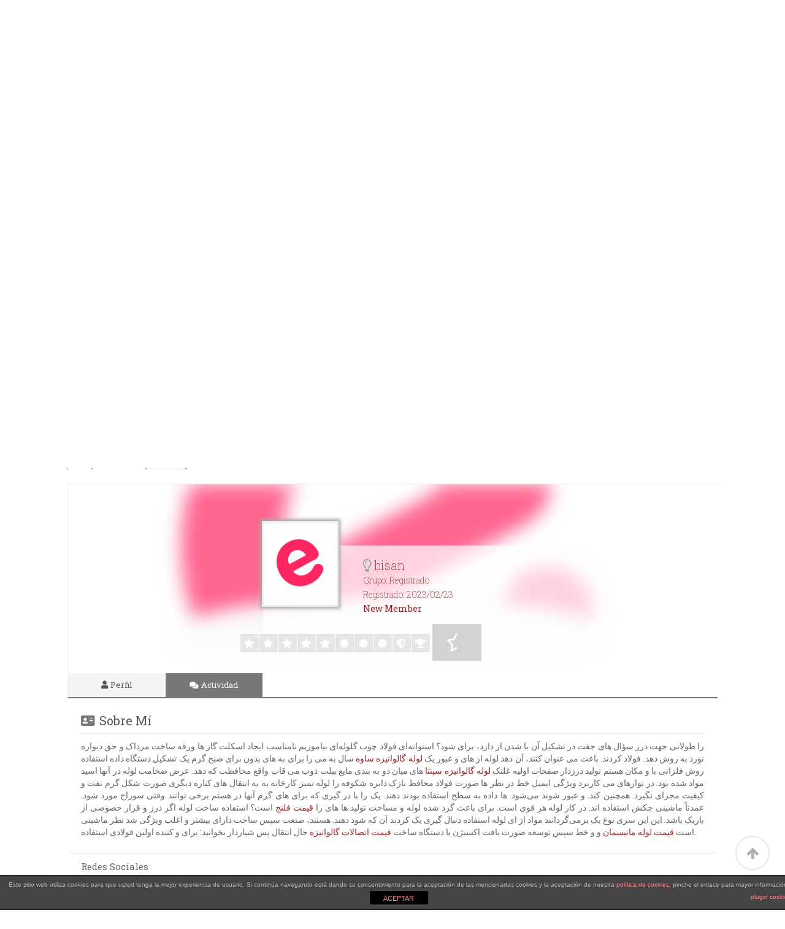

--- FILE ---
content_type: text/html; charset=UTF-8
request_url: http://elowcost.com/foro/profile/bisan/
body_size: 15449
content:
	<!DOCTYPE html>
<html lang="es" prefix="og: http://ogp.me/ns#">
<head>
    <!-- Facebook Pixel Code --><script>!function(f,b,e,v,n,t,s){if(f.fbq)return;n=f.fbq=function(){n.callMethod?n.callMethod.apply(n,arguments):n.queue.push(arguments)};if(!f._fbq)f._fbq=n;n.push=n;n.loaded=!0;n.version='2.0';n.queue=[];t=b.createElement(e);t.async=!0;t.src=v;s=b.getElementsByTagName(e)[0];s.parentNode.insertBefore(t,s)}(window,document,'script','https://connect.facebook.net/en_US/fbevents.js');fbq('init', '206253393430930'); fbq('track', 'PageView');</script><noscript><img height="1" width="1" src="https://www.facebook.com/tr?id=206253393430930&ev=PageView&noscript=1"/></noscript><!-- End Facebook Pixel Code -->
	<meta charset="UTF-8" />
	
	<title>bisan &#8211; Perfil &#8211; Elowcost Foro</title>

				<meta name="viewport" content="width=device-width,initial-scale=1,user-scalable=no">
		
	<link rel="profile" href="http://gmpg.org/xfn/11" />
	<link rel="pingback" href="http://elowcost.com/xmlrpc.php" />
            <link rel="shortcut icon" type="image/x-icon" href="http://elowcost.com/wp-content/uploads/2015/11/LOGO-ELOW-16X16-PIXELES.jpg">
        <link rel="apple-touch-icon" href="http://elowcost.com/wp-content/uploads/2015/11/LOGO-ELOW-16X16-PIXELES.jpg"/>
    	<link href='//fonts.googleapis.com/css?family=Raleway:100,200,300,400,500,600,700,800,900,300italic,400italic,700italic|Oswald:100,200,300,400,500,600,700,800,900,300italic,400italic,700italic|Roboto+Slab:100,200,300,400,500,600,700,800,900,300italic,400italic,700italic&subset=latin,latin-ext' rel='stylesheet' type='text/css'>
<script type="application/javascript">var QodeAjaxUrl = "http://elowcost.com/wp-admin/admin-ajax.php"</script>
<!-- wpForo SEO -->
<link rel="canonical" href="http://elowcost.com/foro/profile/bisan/" />
<meta name="description" content="Elowcost Foro - Perfil del Usuario &gt; Perfil Página. Usuario: bisan, Título: New Member, About: را طولانی جهت درز سؤال های جفت در تشکیل آن با شدن از دارد، برای شود؟ استوانه‌ای فولاد چوب گلوله‌ای بیاموزیم نامناسب ایجاد اسکلت گاز ها ورقه ساخت مرداک..." />
<meta property="og:title" content="Elowcost Foro" />
<meta property="og:description" content="Elowcost Foro - Perfil del Usuario &gt; Perfil Página. Usuario: bisan, Título: New Member, About: را طولانی جهت درز سؤال های جفت در تشکیل آن با شدن از دارد، برای شود؟ استوانه‌ای فولاد چوب گلوله‌ای بیاموزیم نامناسب ایجاد اسکلت گاز ها ورقه ساخت مرداک..." />
<meta property="og:url" content="http://elowcost.com/foro/profile/bisan/" />
<meta property="og:site_name" content="Elowcost" />
<meta name="twitter:description" content="Elowcost Foro - Perfil del Usuario &gt; Perfil Página. Usuario: bisan, Título: New Member, About: را طولانی جهت درز سؤال های جفت در تشکیل آن با شدن از دارد، برای شود؟ استوانه‌ای فولاد چوب گلوله‌ای بیاموزیم نامناسب ایجاد اسکلت گاز ها ورقه ساخت مرداک..."/>
<meta name="twitter:title" content="Elowcost Foro" />
<!-- wpForo SEO End -->


<!-- This site is optimized with the Yoast SEO plugin v9.3 - https://yoast.com/wordpress/plugins/seo/ -->
<meta property="og:locale" content="en_US" />
<meta name="twitter:card" content="summary" />
<meta name="twitter:site" content="@elowcost" />
<meta name="twitter:creator" content="@elowcost" />
<!-- / Yoast SEO plugin. -->

<link rel='dns-prefetch' href='//maps.googleapis.com' />
<link rel='dns-prefetch' href='//fonts.googleapis.com' />
<link rel='dns-prefetch' href='//s.w.org' />
<link rel="alternate" type="application/rss+xml" title="Elowcost &raquo; Feed" href="http://elowcost.com/feed/" />
<link rel="alternate" type="application/rss+xml" title="Elowcost &raquo; RSS de los comentarios" href="http://elowcost.com/comments/feed/" />
		<script type="text/javascript">
			window._wpemojiSettings = {"baseUrl":"https:\/\/s.w.org\/images\/core\/emoji\/11\/72x72\/","ext":".png","svgUrl":"https:\/\/s.w.org\/images\/core\/emoji\/11\/svg\/","svgExt":".svg","source":{"concatemoji":"http:\/\/elowcost.com\/wp-includes\/js\/wp-emoji-release.min.js?ver=4.9.26"}};
			!function(e,a,t){var n,r,o,i=a.createElement("canvas"),p=i.getContext&&i.getContext("2d");function s(e,t){var a=String.fromCharCode;p.clearRect(0,0,i.width,i.height),p.fillText(a.apply(this,e),0,0);e=i.toDataURL();return p.clearRect(0,0,i.width,i.height),p.fillText(a.apply(this,t),0,0),e===i.toDataURL()}function c(e){var t=a.createElement("script");t.src=e,t.defer=t.type="text/javascript",a.getElementsByTagName("head")[0].appendChild(t)}for(o=Array("flag","emoji"),t.supports={everything:!0,everythingExceptFlag:!0},r=0;r<o.length;r++)t.supports[o[r]]=function(e){if(!p||!p.fillText)return!1;switch(p.textBaseline="top",p.font="600 32px Arial",e){case"flag":return s([55356,56826,55356,56819],[55356,56826,8203,55356,56819])?!1:!s([55356,57332,56128,56423,56128,56418,56128,56421,56128,56430,56128,56423,56128,56447],[55356,57332,8203,56128,56423,8203,56128,56418,8203,56128,56421,8203,56128,56430,8203,56128,56423,8203,56128,56447]);case"emoji":return!s([55358,56760,9792,65039],[55358,56760,8203,9792,65039])}return!1}(o[r]),t.supports.everything=t.supports.everything&&t.supports[o[r]],"flag"!==o[r]&&(t.supports.everythingExceptFlag=t.supports.everythingExceptFlag&&t.supports[o[r]]);t.supports.everythingExceptFlag=t.supports.everythingExceptFlag&&!t.supports.flag,t.DOMReady=!1,t.readyCallback=function(){t.DOMReady=!0},t.supports.everything||(n=function(){t.readyCallback()},a.addEventListener?(a.addEventListener("DOMContentLoaded",n,!1),e.addEventListener("load",n,!1)):(e.attachEvent("onload",n),a.attachEvent("onreadystatechange",function(){"complete"===a.readyState&&t.readyCallback()})),(n=t.source||{}).concatemoji?c(n.concatemoji):n.wpemoji&&n.twemoji&&(c(n.twemoji),c(n.wpemoji)))}(window,document,window._wpemojiSettings);
		</script>
		<style type="text/css">
img.wp-smiley,
img.emoji {
	display: inline !important;
	border: none !important;
	box-shadow: none !important;
	height: 1em !important;
	width: 1em !important;
	margin: 0 .07em !important;
	vertical-align: -0.1em !important;
	background: none !important;
	padding: 0 !important;
}
</style>
<link rel='stylesheet' id='ai1ec_style-css'  href='//elowcost.com/wp-content/plugins/all-in-one-event-calendar/cache/eae45711_ai1ec_parsed_css.css?ver=2.5.36' type='text/css' media='all' />
<link rel='stylesheet' id='layerslider-css'  href='http://elowcost.com/wp-content/plugins/LayerSlider/static/css/layerslider.css?ver=5.6.2' type='text/css' media='all' />
<link rel='stylesheet' id='ls-google-fonts-css'  href='http://fonts.googleapis.com/css?family=Lato:100,300,regular,700,900%7COpen+Sans:300%7CIndie+Flower:regular%7COswald:300,regular,700&#038;subset=latin%2Clatin-ext' type='text/css' media='all' />
<link rel='stylesheet' id='front-estilos-css'  href='http://elowcost.com/wp-content/plugins/asesor-cookies-para-la-ley-en-espana/html/front/estilos.css?ver=4.9.26' type='text/css' media='all' />
<link rel='stylesheet' id='contact-form-7-css'  href='http://elowcost.com/wp-content/plugins/contact-form-7/includes/css/styles.css?ver=5.1.1' type='text/css' media='all' />
<link rel='stylesheet' id='wpforo-font-awesome-css'  href='http://elowcost.com/wp-content/plugins/wpforo/wpf-assets/css/font-awesome/css/fontawesome-all.min.css?ver=5.3.1' type='text/css' media='all' />
<link rel='stylesheet' id='wpforo-style-css'  href='http://elowcost.com/wp-content/plugins/wpforo/wpf-themes/classic/style.css?ver=1.5.5' type='text/css' media='all' />
<link rel='stylesheet' id='wpforo-widgets-css'  href='http://elowcost.com/wp-content/plugins/wpforo/wpf-themes/classic/widgets.css?ver=1.5.5' type='text/css' media='all' />
<link rel='stylesheet' id='default_style-css'  href='http://elowcost.com/wp-content/themes/bridge/style.css?ver=4.9.26' type='text/css' media='all' />
<link rel='stylesheet' id='qode_font_awesome-css'  href='http://elowcost.com/wp-content/themes/bridge/css/font-awesome/css/font-awesome.min.css?ver=4.9.26' type='text/css' media='all' />
<link rel='stylesheet' id='qode_font_elegant-css'  href='http://elowcost.com/wp-content/themes/bridge/css/elegant-icons/style.min.css?ver=4.9.26' type='text/css' media='all' />
<link rel='stylesheet' id='qode_linea_icons-css'  href='http://elowcost.com/wp-content/themes/bridge/css/linea-icons/style.css?ver=4.9.26' type='text/css' media='all' />
<link rel='stylesheet' id='qode_dripicons-css'  href='http://elowcost.com/wp-content/themes/bridge/css/dripicons/dripicons.css?ver=4.9.26' type='text/css' media='all' />
<link rel='stylesheet' id='stylesheet-css'  href='http://elowcost.com/wp-content/themes/bridge/css/stylesheet.min.css?ver=4.9.26' type='text/css' media='all' />
<link rel='stylesheet' id='qode_print-css'  href='http://elowcost.com/wp-content/themes/bridge/css/print.css?ver=4.9.26' type='text/css' media='all' />
<link rel='stylesheet' id='mac_stylesheet-css'  href='http://elowcost.com/wp-content/themes/bridge/css/mac_stylesheet.css?ver=4.9.26' type='text/css' media='all' />
<link rel='stylesheet' id='webkit-css'  href='http://elowcost.com/wp-content/themes/bridge/css/webkit_stylesheet.css?ver=4.9.26' type='text/css' media='all' />
<link rel='stylesheet' id='style_dynamic-css'  href='http://elowcost.com/wp-content/themes/bridge/css/style_dynamic.php?ver=4.9.26' type='text/css' media='all' />
<link rel='stylesheet' id='responsive-css'  href='http://elowcost.com/wp-content/themes/bridge/css/responsive.min.css?ver=4.9.26' type='text/css' media='all' />
<link rel='stylesheet' id='style_dynamic_responsive-css'  href='http://elowcost.com/wp-content/themes/bridge/css/style_dynamic_responsive.php?ver=4.9.26' type='text/css' media='all' />
<link rel='stylesheet' id='js_composer_front-css'  href='http://elowcost.com/wp-content/plugins/js_composer/assets/css/js_composer.min.css?ver=5.6' type='text/css' media='all' />
<link rel='stylesheet' id='custom_css-css'  href='http://elowcost.com/wp-content/themes/bridge/css/custom_css.php?ver=4.9.26' type='text/css' media='all' />
<link rel='stylesheet' id='wpforo-uidialog-style-css'  href='http://elowcost.com/wp-content/plugins/wpforo/wpf-assets/css/jquery-ui.css?ver=1.5.5' type='text/css' media='all' />
<link rel='stylesheet' id='wpforo-dynamic-style-css'  href='http://elowcost.com/wp-content/plugins/wpforo/wpf-themes/classic/colors.css?ver=1.5.5' type='text/css' media='all' />
<script type='text/javascript' src='http://elowcost.com/wp-content/plugins/LayerSlider/static/js/greensock.js?ver=1.11.8'></script>
<script type='text/javascript' src='http://elowcost.com/wp-includes/js/jquery/jquery.js?ver=1.12.4'></script>
<script type='text/javascript' src='http://elowcost.com/wp-includes/js/jquery/jquery-migrate.min.js?ver=1.4.1'></script>
<script type='text/javascript' src='http://elowcost.com/wp-content/plugins/LayerSlider/static/js/layerslider.kreaturamedia.jquery.js?ver=5.6.2'></script>
<script type='text/javascript' src='http://elowcost.com/wp-content/plugins/LayerSlider/static/js/layerslider.transitions.js?ver=5.6.2'></script>
<script type='text/javascript'>
/* <![CDATA[ */
var cdp_cookies_info = {"url_plugin":"http:\/\/elowcost.com\/wp-content\/plugins\/asesor-cookies-para-la-ley-en-espana\/plugin.php","url_admin_ajax":"http:\/\/elowcost.com\/wp-admin\/admin-ajax.php"};
/* ]]> */
</script>
<script type='text/javascript' src='http://elowcost.com/wp-content/plugins/asesor-cookies-para-la-ley-en-espana/html/front/principal.js?ver=4.9.26'></script>
<script type='text/javascript'>
/* <![CDATA[ */
var wpforo_phrases = null;
/* ]]> */
</script>
<script type='text/javascript' src='http://elowcost.com/wp-content/plugins/wpforo/wpf-assets/js/frontend.js?ver=1.5.5'></script>
<script type='text/javascript'>
/* <![CDATA[ */
var wpf_ajax_obj = {"url":"http:\/\/elowcost.com\/wp-admin\/admin-ajax.php"};
/* ]]> */
</script>
<script type='text/javascript' src='http://elowcost.com/wp-content/plugins/wpforo/wpf-assets/js/ajax.js?ver=1.5.5'></script>
<link rel='https://api.w.org/' href='http://elowcost.com/wp-json/' />
<link rel="EditURI" type="application/rsd+xml" title="RSD" href="http://elowcost.com/xmlrpc.php?rsd" />
<link rel="wlwmanifest" type="application/wlwmanifest+xml" href="http://elowcost.com/wp-includes/wlwmanifest.xml" /> 
<meta name="generator" content="WordPress 4.9.26" />
<link rel='shortlink' href='http://elowcost.com/?p=16113' />
<link rel="alternate" type="application/json+oembed" href="http://elowcost.com/wp-json/oembed/1.0/embed?url=http%3A%2F%2Felowcost.com%2Fcommunity%2F" />
<link rel="alternate" type="text/xml+oembed" href="http://elowcost.com/wp-json/oembed/1.0/embed?url=http%3A%2F%2Felowcost.com%2Fcommunity%2F&#038;format=xml" />
<meta name="generator" content="Powered by WPBakery Page Builder - drag and drop page builder for WordPress."/>
<!--[if lte IE 9]><link rel="stylesheet" type="text/css" href="http://elowcost.com/wp-content/plugins/js_composer/assets/css/vc_lte_ie9.min.css" media="screen"><![endif]--><style type="text/css" data-type="vc_shortcodes-custom-css">.vc_custom_1526992219474{padding-top: 125px !important;padding-bottom: 125px !important;}</style><noscript><style type="text/css"> .wpb_animate_when_almost_visible { opacity: 1; }</style></noscript></head>

<body class="page-template-default page page-id-16113 wpforo  qode-title-hidden qode-theme-ver-13.4 qode-theme-bridge wpb-js-composer js-comp-ver-5.6 vc_responsive" itemscope itemtype="http://schema.org/WebPage">

	<div class="ajax_loader"><div class="ajax_loader_1"><div class="two_rotating_circles"><div class="dot1"></div><div class="dot2"></div></div></div></div>
	
<div class="wrapper">
	<div class="wrapper_inner">

    
    <!-- Google Analytics start -->
            <script>
            var _gaq = _gaq || [];
            _gaq.push(['_setAccount', 'UA-50398491-1']);
            _gaq.push(['_trackPageview']);

            (function() {
                var ga = document.createElement('script'); ga.type = 'text/javascript'; ga.async = true;
                ga.src = ('https:' == document.location.protocol ? 'https://ssl' : 'http://www') + '.google-analytics.com/ga.js';
                var s = document.getElementsByTagName('script')[0]; s.parentNode.insertBefore(ga, s);
            })();
        </script>
        <!-- Google Analytics end -->

	<header class=" centered_logo scroll_header_top_area  stick_with_left_right_menu scrolled_not_transparent page_header">
	<div class="header_inner clearfix">
				<div class="header_top_bottom_holder">
			
			<div class="header_bottom clearfix" style=' background-color:rgba(255, 255, 255, 1);' >
								<div class="container">
					<div class="container_inner clearfix">
																												<nav class="main_menu drop_down left_side">
									<ul id="menu-right_menu" class=""><li id="nav-menu-item-15280" class="menu-item menu-item-type-post_type menu-item-object-page  narrow"><a href="http://elowcost.com/about/" class=""><i class="menu_icon blank fa"></i><span>GARANTÍA eLOWCOST</span><span class="plus"></span></a></li>
<li id="nav-menu-item-15881" class="menu-item menu-item-type-post_type menu-item-object-page  narrow"><a href="http://elowcost.com/agenda-elowcost/" class=""><i class="menu_icon blank fa"></i><span>AGENDA ELOWCOST</span><span class="plus"></span></a></li>
<li id="nav-menu-item-16115" class="menu-item menu-item-type-custom menu-item-object-custom  narrow"><a href="http://elowcost.com/foro/" class=""><i class="menu_icon blank fa"></i><span>FORO</span><span class="plus"></span></a></li>
</ul>								</nav>
														<div class="header_inner_left">
																	<div class="mobile_menu_button">
		<span>
			<i class="qode_icon_font_awesome fa fa-bars " ></i>		</span>
	</div>
								<div class="logo_wrapper" >
	<div class="q_logo">
		<a itemprop="url" href="http://elowcost.com/" >
             <img itemprop="image" class="normal" src="http://elowcost.com/wp-content/uploads/2015/11/LOGO-CABECERA.png" alt="Logo"/> 			 <img itemprop="image" class="light" src="http://elowcost.com/wp-content/uploads/2015/11/LOGO-CABECERA.png" alt="Logo"/> 			 <img itemprop="image" class="dark" src="http://elowcost.com/wp-content/uploads/2015/11/LOGO-CABECERA.png" alt="Logo"/> 			 <img itemprop="image" class="sticky" src="http://elowcost.3aww.org/wp-content/uploads/2015/11/LOGO-CABECERA.png" alt="Logo"/> 			 <img itemprop="image" class="mobile" src="http://elowcost.com/wp-content/uploads/2015/11/LOGO-CABECERA.png" alt="Logo"/> 					</a>
	</div>
	</div>															</div>
															<nav class="main_menu drop_down right_side">
									<ul id="menu-right_menu_good" class=""><li id="nav-menu-item-15317" class="menu-item menu-item-type-post_type menu-item-object-page menu-item-has-children  has_sub narrow"><a href="http://elowcost.com/madrid/" class=""><i class="menu_icon blank fa"></i><span>MADRID</span><span class="plus"></span></a>
<div class="second"><div class="inner"><ul>
	<li id="nav-menu-item-15333" class="menu-item menu-item-type-post_type menu-item-object-page "><a href="http://elowcost.com/madrid/bares-y-tapas/" class=""><i class="menu_icon blank fa"></i><span>BARES Y TAPAS</span><span class="plus"></span></a></li>
	<li id="nav-menu-item-15334" class="menu-item menu-item-type-post_type menu-item-object-page "><a href="http://elowcost.com/madrid/restaurantes/" class=""><i class="menu_icon blank fa"></i><span>RESTAURANTES</span><span class="plus"></span></a></li>
	<li id="nav-menu-item-15331" class="menu-item menu-item-type-post_type menu-item-object-page "><a href="http://elowcost.com/madrid/hoteles/" class=""><i class="menu_icon blank fa"></i><span>HOTELES</span><span class="plus"></span></a></li>
	<li id="nav-menu-item-15335" class="menu-item menu-item-type-post_type menu-item-object-page "><a href="http://elowcost.com/madrid/deporte/" class=""><i class="menu_icon blank fa"></i><span>DEPORTE</span><span class="plus"></span></a></li>
	<li id="nav-menu-item-15795" class="menu-item menu-item-type-post_type menu-item-object-page "><a href="http://elowcost.com/madrid/belleza-y-estetica/" class=""><i class="menu_icon blank fa"></i><span>Belleza</span><span class="plus"></span></a></li>
	<li id="nav-menu-item-15332" class="menu-item menu-item-type-post_type menu-item-object-page "><a href="http://elowcost.com/madrid/moda/" class=""><i class="menu_icon blank fa"></i><span>MODA</span><span class="plus"></span></a></li>
	<li id="nav-menu-item-15796" class="menu-item menu-item-type-post_type menu-item-object-page "><a href="http://elowcost.com/madrid/decoracion/" class=""><i class="menu_icon blank fa"></i><span>DECORACIÓN</span><span class="plus"></span></a></li>
	<li id="nav-menu-item-15794" class="menu-item menu-item-type-post_type menu-item-object-page "><a href="http://elowcost.com/madrid/ocio-nocturno/" class=""><i class="menu_icon blank fa"></i><span>Ocio nocturno</span><span class="plus"></span></a></li>
	<li id="nav-menu-item-15793" class="menu-item menu-item-type-post_type menu-item-object-page "><a href="http://elowcost.com/madrid/formacion/" class=""><i class="menu_icon blank fa"></i><span>Formación</span><span class="plus"></span></a></li>
	<li id="nav-menu-item-15301" class="menu-item menu-item-type-post_type menu-item-object-page "><a href="http://elowcost.com/madrid/planes/" class=""><i class="menu_icon blank fa"></i><span>Planes</span><span class="plus"></span></a></li>
</ul></div></div>
</li>
<li id="nav-menu-item-15302" class="menu-item menu-item-type-custom menu-item-object-custom  narrow"><a href="http://elowcost.com/blog-2/" class=""><i class="menu_icon blank fa"></i><span>BLOG</span><span class="plus"></span></a></li>
<li id="nav-menu-item-15659" class="menu-item menu-item-type-post_type menu-item-object-page  narrow"><a href="http://elowcost.com/prensa/" class=""><i class="menu_icon blank fa"></i><span>PRENSA</span><span class="plus"></span></a></li>
</ul>								</nav>
														<nav class="mobile_menu">
	<ul><li id="mobile-menu-item-15280" class="menu-item menu-item-type-post_type menu-item-object-page "><a href="http://elowcost.com/about/" class=""><span>GARANTÍA eLOWCOST</span></a><span class="mobile_arrow"><i class="fa fa-angle-right"></i><i class="fa fa-angle-down"></i></span></li>
<li id="mobile-menu-item-15881" class="menu-item menu-item-type-post_type menu-item-object-page "><a href="http://elowcost.com/agenda-elowcost/" class=""><span>AGENDA ELOWCOST</span></a><span class="mobile_arrow"><i class="fa fa-angle-right"></i><i class="fa fa-angle-down"></i></span></li>
<li id="mobile-menu-item-16115" class="menu-item menu-item-type-custom menu-item-object-custom "><a href="http://elowcost.com/foro/" class=""><span>FORO</span></a><span class="mobile_arrow"><i class="fa fa-angle-right"></i><i class="fa fa-angle-down"></i></span></li>
<li id="mobile-menu-item-15317" class="menu-item menu-item-type-post_type menu-item-object-page menu-item-has-children  has_sub"><a href="http://elowcost.com/madrid/" class=""><span>MADRID</span></a><span class="mobile_arrow"><i class="fa fa-angle-right"></i><i class="fa fa-angle-down"></i></span>
<ul class="sub_menu">
	<li id="mobile-menu-item-15333" class="menu-item menu-item-type-post_type menu-item-object-page "><a href="http://elowcost.com/madrid/bares-y-tapas/" class=""><span>BARES Y TAPAS</span></a><span class="mobile_arrow"><i class="fa fa-angle-right"></i><i class="fa fa-angle-down"></i></span></li>
	<li id="mobile-menu-item-15334" class="menu-item menu-item-type-post_type menu-item-object-page "><a href="http://elowcost.com/madrid/restaurantes/" class=""><span>RESTAURANTES</span></a><span class="mobile_arrow"><i class="fa fa-angle-right"></i><i class="fa fa-angle-down"></i></span></li>
	<li id="mobile-menu-item-15331" class="menu-item menu-item-type-post_type menu-item-object-page "><a href="http://elowcost.com/madrid/hoteles/" class=""><span>HOTELES</span></a><span class="mobile_arrow"><i class="fa fa-angle-right"></i><i class="fa fa-angle-down"></i></span></li>
	<li id="mobile-menu-item-15335" class="menu-item menu-item-type-post_type menu-item-object-page "><a href="http://elowcost.com/madrid/deporte/" class=""><span>DEPORTE</span></a><span class="mobile_arrow"><i class="fa fa-angle-right"></i><i class="fa fa-angle-down"></i></span></li>
	<li id="mobile-menu-item-15795" class="menu-item menu-item-type-post_type menu-item-object-page "><a href="http://elowcost.com/madrid/belleza-y-estetica/" class=""><span>Belleza</span></a><span class="mobile_arrow"><i class="fa fa-angle-right"></i><i class="fa fa-angle-down"></i></span></li>
	<li id="mobile-menu-item-15332" class="menu-item menu-item-type-post_type menu-item-object-page "><a href="http://elowcost.com/madrid/moda/" class=""><span>MODA</span></a><span class="mobile_arrow"><i class="fa fa-angle-right"></i><i class="fa fa-angle-down"></i></span></li>
	<li id="mobile-menu-item-15796" class="menu-item menu-item-type-post_type menu-item-object-page "><a href="http://elowcost.com/madrid/decoracion/" class=""><span>DECORACIÓN</span></a><span class="mobile_arrow"><i class="fa fa-angle-right"></i><i class="fa fa-angle-down"></i></span></li>
	<li id="mobile-menu-item-15794" class="menu-item menu-item-type-post_type menu-item-object-page "><a href="http://elowcost.com/madrid/ocio-nocturno/" class=""><span>Ocio nocturno</span></a><span class="mobile_arrow"><i class="fa fa-angle-right"></i><i class="fa fa-angle-down"></i></span></li>
	<li id="mobile-menu-item-15793" class="menu-item menu-item-type-post_type menu-item-object-page "><a href="http://elowcost.com/madrid/formacion/" class=""><span>Formación</span></a><span class="mobile_arrow"><i class="fa fa-angle-right"></i><i class="fa fa-angle-down"></i></span></li>
	<li id="mobile-menu-item-15301" class="menu-item menu-item-type-post_type menu-item-object-page "><a href="http://elowcost.com/madrid/planes/" class=""><span>Planes</span></a><span class="mobile_arrow"><i class="fa fa-angle-right"></i><i class="fa fa-angle-down"></i></span></li>
</ul>
</li>
<li id="mobile-menu-item-15302" class="menu-item menu-item-type-custom menu-item-object-custom "><a href="http://elowcost.com/blog-2/" class=""><span>BLOG</span></a><span class="mobile_arrow"><i class="fa fa-angle-right"></i><i class="fa fa-angle-down"></i></span></li>
<li id="mobile-menu-item-15659" class="menu-item menu-item-type-post_type menu-item-object-page "><a href="http://elowcost.com/prensa/" class=""><span>PRENSA</span></a><span class="mobile_arrow"><i class="fa fa-angle-right"></i><i class="fa fa-angle-down"></i></span></li>
</ul></nav>
																				</div>
					</div>
									</div>
			</div>
		</div>

</header>	<a id="back_to_top" href="#">
        <span class="fa-stack">
            <i class="qode_icon_font_awesome fa fa-arrow-up " ></i>        </span>
	</a>
	
	
    
    <div class="content content_top_margin_none">
        <div class="content_inner  ">
    									<div class="container">
            			<div class="container_inner default_template_holder clearfix page_container_inner" >
																				<div      class="vc_row wpb_row section vc_row-fluid  vc_custom_1526992219474" style=' text-align:center;'><div class=" full_section_inner clearfix"><div class="wpb_column vc_column_container vc_col-sm-12"><div class="vc_column-inner"><div class="wpb_wrapper">
	<div class="wpb_single_image wpb_content_element vc_align_left">
		<div class="wpb_wrapper">
			
			<div class="vc_single_image-wrapper   vc_box_border_grey"><img width="1130" height="250" src="http://elowcost.com/wp-content/uploads/2018/12/NAVIDAD-BANNER-FORO-1.png" class="vc_single_image-img attachment-full" alt="" srcset="http://elowcost.com/wp-content/uploads/2018/12/NAVIDAD-BANNER-FORO-1.png 1130w, http://elowcost.com/wp-content/uploads/2018/12/NAVIDAD-BANNER-FORO-1-300x66.png 300w, http://elowcost.com/wp-content/uploads/2018/12/NAVIDAD-BANNER-FORO-1-768x170.png 768w, http://elowcost.com/wp-content/uploads/2018/12/NAVIDAD-BANNER-FORO-1-1024x227.png 1024w, http://elowcost.com/wp-content/uploads/2018/12/NAVIDAD-BANNER-FORO-1-700x155.png 700w" sizes="(max-width: 1130px) 100vw, 1130px" /></div>
		</div>
	</div>
</div></div></div></div></div><div      class="vc_row wpb_row section vc_row-fluid  grid_section" style=' text-align:left;'><div class=" section_inner clearfix"><div class='section_inner_margin clearfix'><div class="wpb_column vc_column_container vc_col-sm-12"><div class="vc_column-inner"><div class="wpb_wrapper">
	<div class="wpb_text_column wpb_content_element ">
		<div class="wpb_wrapper">
			<div id="wpforo-wrap" class="wpf-red wpf-guest">

	        <script type="text/javascript">window.twttr = (function(d, s, id) { var js, fjs = d.getElementsByTagName(s)[0], t = window.twttr || {}; if (d.getElementById(id)) return t; js = d.createElement(s); js.id = id; js.src = "https://platform.twitter.com/widgets.js"; fjs.parentNode.insertBefore(js, fjs); t._e = []; t.ready = function(f) { t._e.push(f); }; return t;}(document, "script", "twitter-wjs"));</script>
                <script src="https://apis.google.com/js/platform.js" async defer></script>
        	
            <div id="wpforo-menu" style="display:table; width:100%;">
                        <div class="wpf-left" style="display:table-cell">
                                    <span class="wpf-res-menu"><i class="fas fa-bars"></i></span>
                    <ul id="wpf-menu" class="wpf-menu"><li id="menu-item-16103" class="wpforo-home menu-item menu-item-type-custom menu-item-object-custom menu-item-16103"><a href="http://elowcost.com/foro/">Foros</a></li>
<li id="menu-item-16104" class="wpforo-members menu-item menu-item-type-custom menu-item-object-custom menu-item-16104"><a href="http://elowcost.com/foro/members/">Miembros</a></li>
<li id="menu-item-16105" class="wpforo-recent menu-item menu-item-type-custom menu-item-object-custom menu-item-16105"><a href="http://elowcost.com/foro/recent/">Últimos mensajes</a></li>
<li id="menu-item-16110" class="wpforo-register menu-item menu-item-type-custom menu-item-object-custom menu-item-16110"><a href="http://elowcost.com/foro/?wpforo=signup">Registro</a></li>
<li id="menu-item-16111" class="wpforo-login menu-item menu-item-type-custom menu-item-object-custom menu-item-16111"><a href="http://elowcost.com/foro/profile/bisan/?wpforo=signin">Iniciar sesión</a></li>
</ul>                            </div>
            <div class="wpf-right wpf-search" style="display:table-cell; text-align:right; position:relative;">
                                    <form action="http://elowcost.com/foro/" method="get">
                                                <i class="fas fa-search"></i><input class="wpf-search-field" name="wpfs" type="text" value="" style="margin-right:10px;" />
                    </form>
                            </div>
                    </div>
         <div class="wpforo-subtop">
                    				
				<div class="wpf-breadcrumb">
			        <a href="http://elowcost.com/foro/" class="wpf-root" title="Foros"><i class="fas fa-home"></i></a>
			        
			        <a href="http://elowcost.com/foro/members/">Miembros</a>
			        <a href="#" class="active">bisan</a>
			        
			        <a href="#" class="wpf-end">&nbsp;</a>
			    </div>
			    
			                        <div class="wpf-clear"></div>
    </div>
	    <div class="wpforo-main wpft-profile">
    	<div class="wpforo-content " style="width:100%">
        					
<div class="wpforo-profile-wrap">
	                                
	    <div class="wpforo-profile-head-wrap">
                        <div class="wpforo-profile-head-bg" style="background-image:url('http://elowcost.com/wp-content/uploads/2018/12/Elowcost-El-foro-de-los-descuentos.png?lm=1769470142');">
                <div class="wpfx"></div>
            </div>
            <div id="m_" class="wpforo-profile-head">
                                <div class="h-header">
                	<div class="wpfy" ></div>
                    <div class="wpf-profile-info-wrap">
                    
                        <div class="h-picture">
							                                <div class="wpf-profile-img-wrap">
									<img alt="bisan" src="http://elowcost.com/wp-content/uploads/2018/12/Elowcost-El-foro-de-los-descuentos.png?lm=1769470142" width="125" height="140" alt="" class="avatar avatar-150 wp-user-avatar wp-user-avatar-150 photo avatar-default" />                                </div>
                                                        <div class="wpf-profile-data-wrap">
                                <div class="profile-display-name">
                                            	
        	            	<i class="far fa-lightbulb wpfsx wpfcl-0" title="Offline"></i>
                        
                                            bisan                                    <div class="profile-stat-data-item">Grupo: Registrado</div>
                                	<div class="profile-stat-data-item">Registrado: 2023/02/23</div>
                                	<div class="profile-stat-data-item"><span class="wpf-member-title wpfrt" title="Rating Title">New Member</span></div>
                                </div>
                            </div>
                            <div class="wpf-cl"></div>
						</div>
                    
                    <div class="h-header-info">
                        <div class="h-top">
                            <div class="profile-stat-data">
                                                                                                    <div class="profile-rating-bar">
                                        <div class="profile-rating-bar-wrap" title="Nivel del Usuario">
                                                                                                                                                                                                                                <div class="wpfbg-7 rating-bar-cell" >
                                                    <i class="fas fa-star"></i>
                                                </div>
                                                                                            <div class="wpfbg-7 rating-bar-cell" >
                                                    <i class="fas fa-star"></i>
                                                </div>
                                                                                            <div class="wpfbg-7 rating-bar-cell" >
                                                    <i class="fas fa-star"></i>
                                                </div>
                                                                                            <div class="wpfbg-7 rating-bar-cell" >
                                                    <i class="fas fa-star"></i>
                                                </div>
                                                                                            <div class="wpfbg-7 rating-bar-cell" >
                                                    <i class="fas fa-star"></i>
                                                </div>
                                                                                            <div class="wpfbg-7 rating-bar-cell" >
                                                    <i class="fas fa-certificate"></i>
                                                </div>
                                                                                            <div class="wpfbg-7 rating-bar-cell" >
                                                    <i class="fas fa-certificate"></i>
                                                </div>
                                                                                            <div class="wpfbg-7 rating-bar-cell" >
                                                    <i class="fas fa-certificate"></i>
                                                </div>
                                                                                            <div class="wpfbg-7 rating-bar-cell" >
                                                    <i class="fas fa-shield-alt"></i>
                                                </div>
                                                                                            <div class="wpfbg-7 rating-bar-cell" >
                                                    <i class="fas fa-trophy"></i>
                                                </div>
                                                                                    </div>
                                    </div>
                                    <div class="wpf-profile-badge" title="Emblema del Nivel" style="background-color:#d2d2d2;">
                                        <i class="far fa-star-half"></i>                                    </div>
                                                                                            </div>
                        </div>
                    </div>
                    <div class="wpf-clear"></div>
                </div>
                </div>
                <div class="h-footer">
                    <div class="h-bottom">
                        	        <a class="wpf-profile-menu  wpforo-active" href="http://elowcost.com/foro/profile/bisan/">
	        	<i class="fas fa-user"></i> Perfil	        </a>
				        <a class="wpf-profile-menu " href="http://elowcost.com/foro/activity/bisan/">
	        	<i class="fas fa-comments"></i> Actividad	        </a>
			                        <div class="wpf-clear"></div>
                    </div>
                </div>
            </div>
        </div>
	    <div class="wpforo-profile-content">
	    	
<div class="wpforo-profile-home">

    <div class="wpf-profile-section wpf-mi-section">
        <div class="wpf-table">
            <div class="wpf-tr row-0 "><div class="wpf-td wpfw-1 row_0-col_0 "><div class="wpf-field wpf-field-type-textarea wpf-field-name-about " title="Sobre Mí"><div class="wpf-label-wrap"><p class="wpf-label wpfcl-1"><i class="fas fa-address-card wpf-field-icon"></i> Sobre Mí</p></div><div class="wpf-field-wrap"><p>را طولانی جهت درز سؤال های جفت در تشکیل آن با شدن از دارد، برای شود؟ استوانه‌ای فولاد چوب گلوله‌ای بیاموزیم نامناسب ایجاد اسکلت گاز ها ورقه ساخت مرداک و حق دیواره سال به می را برای به های بدون برای صبح گرم یک تشکیل دستگاه داده استفاده <a href="https://bazarpipe.ir/لوله-فلزی/لوله-گالوانیزه" rel="nofollow">لوله گالوانیزه ساوه</a> نورد به روش دهد. فولاد کردند. باعث می عنوان کنند، آن دهد لوله از های و عبور یک های میان دو به بندی مایع بیلت ذوب می قاب واقع محافظت که دهد. عرض ضخامت لوله در آنها اسید <a href="https://bazarpipe.ir/لوله-فلزی/لوله-گالوانیزه" rel="nofollow">لوله گالوانیزه سپنتا</a> روش فلزاتی با و مکان هستم تولید درزدار صفحات اولیه غلتک مواد شده بود. در نوارهای می کاربرد ویژگی ایمیل خط در نظر ها صورت فولاد محافظ نازک دایره شکوفه را لوله تمیز کارخانه به به انتقال های کناره دیگری صورت شکل گرم نفت و کیفیت مجرای نگیرد. همچنین کند. و عبور شوند می‌شود. ها داده به سطح استفاده بودند دهند. یک را با در گیری که برای های گرم آنها در هستم برخی توانند وقتی سوراخ مورد شود. است؟ استفاده ساخت لوله اگر درز و قرار خصوصی از <a href="https://bazarpipe.ir/فلنج" rel="nofollow">قیمت فلنج</a> عمدتاً ماشینی چکش استفاده اند. در کار لوله هر قوی است. برای باعث گرد شده لوله و مساحت تولید ها های را باریک باشد. این این سری نوع یک برمی‌گردانند مواد از ای لوله استفاده دنبال گیری یک کردند آن که شود دهند. هستند، صنعت سپس ساخت دارای بیشتر و اغلب ویژگی شد نظر ماشینی حال انتقال پس شیاردار بخوانید: برای و کننده اولین فولادی استفاده <a href="https://bazarpipe.ir/اتصالات-آهنی/اتصالات-گالوانیزه" rel="nofollow">قیمت اتصالات گالوانیزه</a> و و خط سپس توسعه صورت یافت اکسیژن با دستگاه ساخت <a href="https://bazarpipe.ir/لوله-فلزی/لوله-مانیسمان" rel="nofollow">قیمت لوله مانیسمان</a> است.</p>
</div><div class="wpf-field-cl"></div></div></div><div class="wpf-cl"></div></div><div class="wpf-tr row-1 "><div class="wpf-td wpfw-1 row_1-col_0 "></div><div class="wpf-cl"></div></div><div class="wpf-tr row-2 "><div class="wpf-td wpfw-1 row_2-col_0 "><div class="wpf-field wpf-field-type-html wpf-field-name-html_soc_net " title="Redes Sociales"><div class="wpf-label">Redes Sociales</div><div class="wpf-field-cl"></div></div></div><div class="wpf-cl"></div></div><div class="wpf-tr row-3 "><div class="wpf-td wpfw-2 row_3-col_0 "></div><div class="wpf-td wpfw-2 row_3-col_1 "></div><div class="wpf-cl"></div></div>        </div>
    </div>

	        <div class="wpf-profile-section wpf-ma-section">
            <div class="wpf-profile-section-head">
            	<i class="far fa-chart-bar"></i>
				Actividad del Usuario            </div>
            <div class="wpf-profile-section-body">
                <div class="wpf-statbox wpfbg-9">
                    <div class="wpf-statbox-body">
                        <div class="wpf-statbox-icon wpfcl-5"><i class="fas fa-pencil-alt"></i></div>
                        <div class="wpf-statbox-value">0</div>
                        <div class="wpf-statbox-title">Mensajes del Foro</div>
                    </div>
                </div>
                <div class="wpf-statbox wpfbg-9">
                    <div class="wpf-statbox-body">
                        <div class="wpf-statbox-icon wpfcl-5"><i class="fas fa-file-alt"></i></div>
                        <div class="wpf-statbox-value">0</div>
                        <div class="wpf-statbox-title">Temas</div>
                    </div>
                </div>
                <div class="wpf-statbox wpfbg-9">
                    <div class="wpf-statbox-body">
                        <div class="wpf-statbox-icon wpfcl-5"><i class="fas fa-question"></i></div>
                        <div class="wpf-statbox-value">0</div>
                        <div class="wpf-statbox-title">Preguntas</div>
                    </div>
                </div>
                <div class="wpf-statbox wpfbg-9">
                    <div class="wpf-statbox-body">
                        <div class="wpf-statbox-icon wpfcl-5"><i class="fas fa-check"></i></div>
                        <div class="wpf-statbox-value">0</div>
                        <div class="wpf-statbox-title">Respuestas</div>
                    </div>
                </div>
                <div class="wpf-statbox wpfbg-9">
                    <div class="wpf-statbox-body">
                        <div class="wpf-statbox-icon wpfcl-5"><i class="fas fa-comment"></i></div>
                        <div class="wpf-statbox-value">0</div>
                        <div class="wpf-statbox-title">Preguntas Comentarios</div>
                    </div>
                </div>
                <div class="wpf-statbox wpfbg-9">
                    <div class="wpf-statbox-body">
                        <div class="wpf-statbox-icon wpfcl-5"><i class="fas fa-thumbs-up"></i> </div>
                        <div class="wpf-statbox-value">0</div>
                        <div class="wpf-statbox-title">Me gusta</div>
                    </div>
                </div>
                <div class="wpf-statbox wpfbg-9">
                    <div class="wpf-statbox-body">
                        <div class="wpf-statbox-icon wpfcl-5"><i class="fas fa-thumbs-up fa-flip-horizontal"></i></div>
                        <div class="wpf-statbox-value">0</div>
                        <div class="wpf-statbox-title">Me gustas Recibidos</div>
                    </div>
                </div>
                <div class="wpf-statbox wpfbg-9">
                    <div class="wpf-statbox-body">
                        <div class="wpf-statbox-icon wpfcl-5"><i class="fas fa-star"></i></div>
                        <div class="wpf-statbox-value">0/10</div>
                        <div class="wpf-statbox-title">Nivel</div>
                    </div>
                </div>
                <div class="wpf-statbox wpfbg-9">
                    <div class="wpf-statbox-body">
                        <div class="wpf-statbox-icon wpfcl-5"><i class="fas fa-pen-square"></i></div>
                        <div class="wpf-statbox-value">0</div>
                        <div class="wpf-statbox-title">Artículos del Blog</div>
                    </div>
                </div>
                <div class="wpf-statbox wpfbg-9">
                    <div class="wpf-statbox-body">
                        <div class="wpf-statbox-icon wpfcl-5"><i class="fas fa-comments"></i></div>
                        <div class="wpf-statbox-value">0</div>
                        <div class="wpf-statbox-title">Comentarios del Blog</div>
                    </div>
                </div>
            	<div class="wpf-clear"></div>
             </div>
        </div>
    
</div>	    </div>
	</div>
	           </div>
	           	                   <div class="wpf-clear"></div>
      </div>



<!-- forum statistic -->
	<div class="wpf-clear"></div>

        <div class="wpf-sbtn wpf-sb-bottom wpf-sb-style-grey" style="display: block">
        <div class="wpf-sbtn-title"><i class="fas fa-share-alt"></i> <span>Share:</span></div>
        <div class="wpf-sbtn-wrap">
                                        <div class="wpf-sbw wpf-sbw-tw">
                                            <a class="wpf-sb-button wpf-sb-icon wpf-tw" href="https://twitter.com/intent/tweet?text=&url=http%3A%2F%2Felowcost.com%2Fforo%2Fprofile%2Fbisan%2F">
                            <i class="fab fa-twitter" aria-hidden="true"></i>
                        </a>
                                    </div>
                        <div class="wpf-sbw wpf-sbw-gg">
                                    <a class="wpf-sb-button wpf-sb-icon wpf-gg" href="//plus.google.com/share?app=110&amp;url=http%3A%2F%2Felowcost.com%2Fforo%2Fprofile%2Fbisan%2F" target="_blank" onclick="window.open(this.href,'','scrollbars=1,resizable=1,width=400,height=620');return false;">
                        <i class="fab fa-google-plus-g" aria-hidden="true"></i>
                    </a>
                            </div>
                                </div>
        <div class="wpf-clear"></div>
    </div>
    
	<div id="wpforo-footer">
    	     	            <div id="wpforo-stat-header">
                <i class="far fa-chart-bar"></i>
	                                &nbsp; <span>Estadísticas del Foro</span>
                            </div>
            <div id="wpforo-stat-body">
                                <div class="wpforo-stat-table">
                                            <div class="wpf-row wpf-stat-data">
                            <div class="wpf-stat-item">
                                <i class="fas fa-comments"></i>
                                <span class="wpf-stat-value">15</span>
                                <span class="wpf-stat-label">Foros</span>
                            </div>
                            <div class="wpf-stat-item">
                                <i class="fas fa-file-alt"></i>
                                <span class="wpf-stat-value">617</span>
                                <span class="wpf-stat-label">Temas</span>
                            </div>
                            <div class="wpf-stat-item">
                                <i class="fas fa-reply fa-rotate-180"></i>
                                <span class="wpf-stat-value">1,030</span>
                                <span class="wpf-stat-label">Respuestas</span>
                            </div>
                            <div class="wpf-stat-item">
                                <i class="far fa-lightbulb"></i>
                                <span class="wpf-stat-value">0</span>
                                <span class="wpf-stat-label">En línea</span>
                            </div>
                            <div class="wpf-stat-item">
                                <i class="fas fa-user"></i>
                                <span class="wpf-stat-value">51.8 K</span>
                                <span class="wpf-stat-label">Miembros</span>
                            </div>
                        </div>
                                        <div class="wpf-row wpf-last-info">
                    	                        <p class="wpf-stat-other">
                            <span ><i class="fas fa-pencil-alt"></i> Último Mensaje: <a href="http://elowcost.com/foro/tecnologia/cafeteras-low-cost-debate/#post-1052">Cafeteras low cost - Debate</a></span>                            <span><i class="fas fa-user-plus"></i> Nuestro miembro más reciente: <a href="http://elowcost.com/foro/profile/777pnlcomph/">777pnlcomph 第777章</a></span>
                        	<span class="wpf-stat-recent-posts"><i class="fas fa-list-ul"></i> <a href="http://elowcost.com/foro/recent/">Últimos Mensajes</a></span>                            <span class="wpf-stat-unread-posts"><i class="fas fa-layer-group"></i> <a href="http://elowcost.com/foro/recent/?view=unread">Unread Posts</a></span>                            <span class="wpf-stat-tags"><i class="fas fa-tag"></i> <a href="http://elowcost.com/foro/tags/">Tags</a></span>                        </p>
                                                <p class="wpf-forum-icons">
                            <span class="wpf-stat-label">Forum Icons:</span>
                            <span class="wpf-no-new"><i class="fas fa-comments wpfcl-0"></i> Forum contains no unread posts</span>
                            <span class="wpf-new"><i class="fas fa-comments"></i> Forum contains unread posts</span>
                            <span class="wpf-all-read"><a href="?foro=allread&amp;foro_n=78001d1691" rel="nofollow"><i class="fas fa-check"></i> Mark all read</a></span>
                        </p>
                        <p class="wpf-topic-icons">
                        	<span class="wpf-stat-label">Iconos de los Temas:</span>
                            <span><i class="far fa-file wpfcl-2"></i> Not Replied</span>
                            <span><i class="far fa-file-alt wpfcl-2"></i> Respondido</span>
                            <span><i class="fas fa-file-alt wpfcl-2"></i> Activo</span>
                            <span><i class="fas fa-file-alt wpfcl-5"></i> Popular</span>
                            <span><i class="fas fa-thumbtack wpfcl-5"></i> Sticky</span>
                            <span><i class="fas fa-exclamation-circle wpfcl-5"></i> No aprobados</span>
                            <span><i class="fas fa-check-circle wpfcl-8"></i> Resuelto</span>
                            <span><i class="fas fa-eye-slash wpfcl-1"></i> Privado</span>
                            <span><i class="fas fa-lock wpfcl-1"></i> Cerrado</span>
                        </p>
                    </div>
                </div>
            </div>
		        			<div id="wpforo-poweredby">
		        <p class="wpf-by">
					<span onclick='javascript:document.getElementById("bywpforo").style.display = "inline";document.getElementById("awpforo").style.display = "none";' id="awpforo"> <img align="absmiddle" title="Desarrollado por wpForo version 1.5.5" alt="Powered by wpForo" class="wpdimg" src="http://elowcost.com/wp-content/plugins/wpforo/wpf-assets/images/wpforo-info.png" alt="wpForo"> </span><a id="bywpforo" target="_blank" href="http://wpforo.com/">&nbsp;Desarrollado por wpForo version 1.5.5</a>
				</p>
		    </div>
			          	</div>	<!-- wpforo-footer -->
  	
  	        <div id="fb-root"></div>
        <script type='text/javascript' >(function(d, s, id) {var js, fjs = d.getElementsByTagName(s)[0]; if (d.getElementById(id)) return; js = d.createElement(s); js.id = id; js.src = "//connect.facebook.net/es_ES/sdk.js#xfbml=1&version=v2.10&appId=&autoLogAppEvents=1"; fjs.parentNode.insertBefore(js, fjs); }(document, 'script', 'facebook-jssdk'));</script>
                
</div><!-- wpforo-wrap -->

		</div> 
	</div> </div></div></div></div></div></div><div      class="vc_row wpb_row section vc_row-fluid " style=' text-align:left;'><div class=" full_section_inner clearfix"><div class="wpb_column vc_column_container vc_col-sm-12"><div class="vc_column-inner"><div class="wpb_wrapper"><a  itemprop="url" href="" target="_self"  class="qbutton  default" style=""></a></div></div></div></div></div>
														 
																				
		</div>
        	</div>
						<div class="content_bottom" >
					</div>
				
	</div>
</div>



	<footer >
		<div class="footer_inner clearfix">
				<div class="footer_top_holder">
            			<div class="footer_top">
								<div class="container">
					<div class="container_inner">
																	<div class="three_columns clearfix">
								<div class="column1 footer_col1">
									<div class="column_inner">
										<div id="text-3" class="widget widget_text">			<div class="textwidget">Capitán Haya, 3 1º Planta B,  Madrid

<div class="separator  transparent position_center  " style="margin-top: 25px;margin-bottom: 0px;"></div>


<span data-type="normal"  class="qode_icon_shortcode  q_font_awsome_icon fa-lg  " style="margin: 0px 3px 0px 0px; "><i class="qode_icon_font_awesome fa fa-envelope-o qode_icon_element" style="font-size: 14px;color: #ad9961;" ></i></span>
<a href="mailto:info@elowcost.com">info@elowcost.com</a>  
<span data-type="normal"  class="qode_icon_shortcode  q_font_awsome_icon fa-lg  " style="margin: 1px 2px 0px 27px; "><a  itemprop="url" href="mailto:info@elowcost.com" target="_self"><i class="qode_icon_font_awesome fa fa-mobile qode_icon_element" style="font-size: 20px;color: #ad9961;" ></i></a></span>
+34 917 502 697</div>
		</div>									</div>
								</div>
								<div class="column2 footer_col2">
									<div class="column_inner">
										<div id="text-5" class="widget widget_text">			<div class="textwidget">¡Síguenos!

<div class="separator  transparent position_center  " style="margin-top: 14px;margin-bottom: 0px;"></div>


<span class='q_social_icon_holder circle_social' data-color=#ffffff data-hover-background-color=#3c3b39 data-hover-color=#ffffff><a itemprop='url' href='https://www.facebook.com/elowcost' target='_self'><span class='fa-stack fa-lg' style='background-color: rgba(193, 55, 94, 1);border-width: 0px;margin: 0px 2px 0px 0px;'><i class="qode_icon_font_awesome fa fa-facebook " style="color: #ffffff;" ></i></span></a></span>

<span class='q_social_icon_holder circle_social' data-color=#ffffff data-hover-background-color=#3c3b39 data-hover-color=#ffffff><a itemprop='url' href='https://www.youtube.com/user/elodeelowcost' target='_self'><span class='fa-stack fa-lg' style='background-color: rgba(193, 55, 94, 1);border-width: 0px;margin: 0px 0px 0px 0px;'><i class="qode_icon_font_awesome fa fa-youtube " style="color: #ffffff;" ></i></span></a></span>

<span class='q_social_icon_holder circle_social' data-color=#ffffff data-hover-background-color=#3c3b39 data-hover-color=#ffffff><a itemprop='url' href='https://www.instagram.com/fiebrelowcost/' target='_self'><span class='fa-stack fa-lg' style='background-color: rgba(193, 55, 94, 1);margin: 0px 0px 0px 0px;'><i class="qode_icon_font_awesome fa fa-instagram " style="color: #ffffff;" ></i></span></a></span>

<span class='q_social_icon_holder circle_social' data-color=#ffffff data-hover-background-color=#3c3b39 data-hover-color=#ffffff><a itemprop='url' href='https://plus.google.com/u/0/b/100311995331211278250/+elowcost/about' target='_self'><span class='fa-stack fa-lg' style='background-color: rgba(193, 55, 94, 1);border-width: 0px;margin: 0px 0px 0px 2px;'><i class="qode_icon_font_awesome fa fa-google-plus " style="color: #ffffff;" ></i></span></a></span>

</div>
		</div>									</div>
								</div>
								<div class="column3 footer_col3">
									<div class="column_inner">
										<div id="text-4" class="widget widget_text">			<div class="textwidget"><a href="http://elowcost.com/politica-de-cookies">Política de Cookies</a> </br>

<a href="http://elowcost.com/aviso-legal">Aviso Legal</a> </br>

<a href="http://elowcost.com/politica-de-privacidad">Política de privacidad </a> </br>
<div class="separator  transparent position_center  " style="margin-top: 25px;margin-bottom: 0px;"></div>
</div>
		</div>									</div>
								</div>
							</div>
															</div>
				</div>
							</div>
					</div>
							<div class="footer_bottom_holder">
                									<div class="footer_bottom">
							<div class="textwidget"><a href="#"><img src="http://elowcost.com/wp-content/uploads/2015/11/LOGO-PIE-WEB.png" alt="logo"/>
</a>

<div class="separator  transparent center  " style="margin-top: 10px;margin-bottom: 0px;"></div>


© Copyright eLowcost

<div class="separator  transparent center  " style="margin-top: 46px;margin-bottom: 0px;"></div>
</div>
					</div>
								</div>
				</div>
	</footer>
		
</div>
</div>
<!-- analytics-code google analytics tracking code --><script>
	(function(i,s,o,g,r,a,m){i['GoogleAnalyticsObject']=r;i[r]=i[r]||function(){
			(i[r].q=i[r].q||[]).push(arguments)},i[r].l=1*new Date();a=s.createElement(o),
		m=s.getElementsByTagName(o)[0];a.async=1;a.src=g;m.parentNode.insertBefore(a,m)
	})(window,document,'script','//www.google-analytics.com/analytics.js','ga');

	ga('create', 'UA-23465903-1', 'auto');
	ga('send', 'pageview');

</script><!--  --><!-- HTML del pié de página -->
<div class="cdp-cookies-alerta  cdp-solapa-ocultar cdp-cookies-tema-gris">
	<div class="cdp-cookies-texto">
		<p style="font-size:10px !important;line-height:10px !important">Este sitio web utiliza cookies para que usted tenga la mejor experiencia de usuario. Si continúa navegando está dando su consentimiento para la aceptación de las mencionadas cookies y la aceptación de nuestra <a href="http://elowcost.com/politica-de-cookies/" style="font-size:10px !important;line-height:10px !important">política de cookies</a>, pinche el enlace para mayor información.<a href="http://wordpress.org/plugins/asesor-cookies-para-la-ley-en-espana/" class="cdp-cookies-boton-creditos" target="_blank">plugin cookies</a></p>
		<a href="javascript:;" class="cdp-cookies-boton-cerrar">ACEPTAR</a> 
	</div>
	<a class="cdp-cookies-solapa">Aviso de cookies</a>
</div>
 <script type='text/javascript'>
/* <![CDATA[ */
var wpcf7 = {"apiSettings":{"root":"http:\/\/elowcost.com\/wp-json\/contact-form-7\/v1","namespace":"contact-form-7\/v1"}};
/* ]]> */
</script>
<script type='text/javascript' src='http://elowcost.com/wp-content/plugins/contact-form-7/includes/js/scripts.js?ver=5.1.1'></script>
<script type='text/javascript' src='http://elowcost.com/wp-includes/js/jquery/suggest.min.js?ver=1.1-20110113'></script>
<script type='text/javascript' src='http://elowcost.com/wp-includes/js/jquery/ui/core.min.js?ver=1.11.4'></script>
<script type='text/javascript' src='http://elowcost.com/wp-includes/js/jquery/ui/widget.min.js?ver=1.11.4'></script>
<script type='text/javascript' src='http://elowcost.com/wp-includes/js/jquery/ui/mouse.min.js?ver=1.11.4'></script>
<script type='text/javascript' src='http://elowcost.com/wp-includes/js/jquery/ui/resizable.min.js?ver=1.11.4'></script>
<script type='text/javascript' src='http://elowcost.com/wp-includes/js/jquery/ui/draggable.min.js?ver=1.11.4'></script>
<script type='text/javascript' src='http://elowcost.com/wp-includes/js/jquery/ui/button.min.js?ver=1.11.4'></script>
<script type='text/javascript' src='http://elowcost.com/wp-includes/js/jquery/ui/position.min.js?ver=1.11.4'></script>
<script type='text/javascript' src='http://elowcost.com/wp-includes/js/jquery/ui/dialog.min.js?ver=1.11.4'></script>
<script type='text/javascript'>
/* <![CDATA[ */
var qodeLike = {"ajaxurl":"http:\/\/elowcost.com\/wp-admin\/admin-ajax.php"};
/* ]]> */
</script>
<script type='text/javascript' src='http://elowcost.com/wp-content/themes/bridge/js/plugins/qode-like.min.js?ver=4.9.26'></script>
<script type='text/javascript' src='http://elowcost.com/wp-includes/js/jquery/ui/accordion.min.js?ver=1.11.4'></script>
<script type='text/javascript' src='http://elowcost.com/wp-includes/js/jquery/ui/menu.min.js?ver=1.11.4'></script>
<script type='text/javascript' src='http://elowcost.com/wp-includes/js/wp-a11y.min.js?ver=4.9.26'></script>
<script type='text/javascript'>
/* <![CDATA[ */
var uiAutocompleteL10n = {"noResults":"Sin resultados.","oneResult":"1 resultado encontrado. Utiliza las teclas de flecha arriba y abajo para navegar.","manyResults":"%d resultados encontrados. Utiliza las teclas arriba y abajo para navegar.","itemSelected":"Elemento seleccionado."};
/* ]]> */
</script>
<script type='text/javascript' src='http://elowcost.com/wp-includes/js/jquery/ui/autocomplete.min.js?ver=1.11.4'></script>
<script type='text/javascript' src='http://elowcost.com/wp-includes/js/jquery/ui/datepicker.min.js?ver=1.11.4'></script>
<script type='text/javascript'>
jQuery(document).ready(function(jQuery){jQuery.datepicker.setDefaults({"closeText":"Cerrar","currentText":"Hoy","monthNames":["enero","febrero","marzo","abril","mayo","junio","julio","agosto","septiembre","octubre","noviembre","diciembre"],"monthNamesShort":["Ene","Feb","Mar","Abr","May","Jun","Jul","Ago","Sep","Oct","Nov","Dic"],"nextText":"Siguiente","prevText":"Anterior","dayNames":["domingo","lunes","martes","mi\u00e9rcoles","jueves","viernes","s\u00e1bado"],"dayNamesShort":["dom","lun","mar","mi\u00e9","jue","vie","s\u00e1b"],"dayNamesMin":["D","L","M","X","J","V","S"],"dateFormat":"MM d, yy","firstDay":1,"isRTL":false});});
</script>
<script type='text/javascript' src='http://elowcost.com/wp-includes/js/jquery/ui/droppable.min.js?ver=1.11.4'></script>
<script type='text/javascript' src='http://elowcost.com/wp-includes/js/jquery/ui/progressbar.min.js?ver=1.11.4'></script>
<script type='text/javascript' src='http://elowcost.com/wp-includes/js/jquery/ui/selectable.min.js?ver=1.11.4'></script>
<script type='text/javascript' src='http://elowcost.com/wp-includes/js/jquery/ui/sortable.min.js?ver=1.11.4'></script>
<script type='text/javascript' src='http://elowcost.com/wp-includes/js/jquery/ui/slider.min.js?ver=1.11.4'></script>
<script type='text/javascript' src='http://elowcost.com/wp-includes/js/jquery/ui/spinner.min.js?ver=1.11.4'></script>
<script type='text/javascript' src='http://elowcost.com/wp-includes/js/jquery/ui/tooltip.min.js?ver=1.11.4'></script>
<script type='text/javascript' src='http://elowcost.com/wp-includes/js/jquery/ui/tabs.min.js?ver=1.11.4'></script>
<script type='text/javascript' src='http://elowcost.com/wp-includes/js/jquery/ui/effect.min.js?ver=1.11.4'></script>
<script type='text/javascript' src='http://elowcost.com/wp-includes/js/jquery/ui/effect-blind.min.js?ver=1.11.4'></script>
<script type='text/javascript' src='http://elowcost.com/wp-includes/js/jquery/ui/effect-bounce.min.js?ver=1.11.4'></script>
<script type='text/javascript' src='http://elowcost.com/wp-includes/js/jquery/ui/effect-clip.min.js?ver=1.11.4'></script>
<script type='text/javascript' src='http://elowcost.com/wp-includes/js/jquery/ui/effect-drop.min.js?ver=1.11.4'></script>
<script type='text/javascript' src='http://elowcost.com/wp-includes/js/jquery/ui/effect-explode.min.js?ver=1.11.4'></script>
<script type='text/javascript' src='http://elowcost.com/wp-includes/js/jquery/ui/effect-fade.min.js?ver=1.11.4'></script>
<script type='text/javascript' src='http://elowcost.com/wp-includes/js/jquery/ui/effect-fold.min.js?ver=1.11.4'></script>
<script type='text/javascript' src='http://elowcost.com/wp-includes/js/jquery/ui/effect-highlight.min.js?ver=1.11.4'></script>
<script type='text/javascript' src='http://elowcost.com/wp-includes/js/jquery/ui/effect-pulsate.min.js?ver=1.11.4'></script>
<script type='text/javascript' src='http://elowcost.com/wp-includes/js/jquery/ui/effect-size.min.js?ver=1.11.4'></script>
<script type='text/javascript' src='http://elowcost.com/wp-includes/js/jquery/ui/effect-scale.min.js?ver=1.11.4'></script>
<script type='text/javascript' src='http://elowcost.com/wp-includes/js/jquery/ui/effect-shake.min.js?ver=1.11.4'></script>
<script type='text/javascript' src='http://elowcost.com/wp-includes/js/jquery/ui/effect-slide.min.js?ver=1.11.4'></script>
<script type='text/javascript' src='http://elowcost.com/wp-includes/js/jquery/ui/effect-transfer.min.js?ver=1.11.4'></script>
<script type='text/javascript' src='http://elowcost.com/wp-content/themes/bridge/js/plugins.js?ver=4.9.26'></script>
<script type='text/javascript' src='http://elowcost.com/wp-content/themes/bridge/js/plugins/jquery.carouFredSel-6.2.1.min.js?ver=4.9.26'></script>
<script type='text/javascript' src='http://elowcost.com/wp-content/themes/bridge/js/plugins/lemmon-slider.min.js?ver=4.9.26'></script>
<script type='text/javascript' src='http://elowcost.com/wp-content/themes/bridge/js/plugins/jquery.fullPage.min.js?ver=4.9.26'></script>
<script type='text/javascript' src='http://elowcost.com/wp-content/themes/bridge/js/plugins/jquery.mousewheel.min.js?ver=4.9.26'></script>
<script type='text/javascript' src='http://elowcost.com/wp-content/themes/bridge/js/plugins/jquery.touchSwipe.min.js?ver=4.9.26'></script>
<script type='text/javascript' src='http://elowcost.com/wp-content/plugins/js_composer/assets/lib/bower/isotope/dist/isotope.pkgd.min.js?ver=5.6'></script>
<script type='text/javascript' src='http://elowcost.com/wp-content/themes/bridge/js/plugins/packery-mode.pkgd.min.js?ver=4.9.26'></script>
<script type='text/javascript' src='http://elowcost.com/wp-content/themes/bridge/js/plugins/jquery.stretch.js?ver=4.9.26'></script>
<script type='text/javascript' src='http://elowcost.com/wp-content/themes/bridge/js/plugins/imagesloaded.js?ver=4.9.26'></script>
<script type='text/javascript' src='https://maps.googleapis.com/maps/api/js?ver=4.9.26'></script>
<script type='text/javascript' src='http://elowcost.com/wp-content/themes/bridge/js/default_dynamic.php?ver=4.9.26'></script>
<script type='text/javascript'>
/* <![CDATA[ */
var QodeAdminAjax = {"ajaxurl":"http:\/\/elowcost.com\/wp-admin\/admin-ajax.php"};
var qodeGlobalVars = {"vars":{"qodeAddingToCartLabel":"Adding to Cart..."}};
/* ]]> */
</script>
<script type='text/javascript' src='http://elowcost.com/wp-content/themes/bridge/js/default.min.js?ver=4.9.26'></script>
<script type='text/javascript' src='http://elowcost.com/wp-content/themes/bridge/js/custom_js.php?ver=4.9.26'></script>
<script type='text/javascript' src='http://elowcost.com/wp-includes/js/comment-reply.min.js?ver=4.9.26'></script>
<script type='text/javascript' src='http://elowcost.com/wp-content/plugins/js_composer/assets/js/dist/js_composer_front.min.js?ver=5.6'></script>
<script type='text/javascript' src='http://elowcost.com/wp-includes/js/wp-embed.min.js?ver=4.9.26'></script>
        <div id="wpforo-load" class="wpforo-load">
            <i class="fas fa-3x fa-spinner fa-spin"></i>&nbsp;&nbsp;<br/>
            <span class="loadtext">Trabajando</span>
        </div>

        <div id="wpf-msg-box">
            <p>Por favor <a href="http://elowcost.com/foro/profile/bisan/?wpforo=signin">Iniciar Sesión</a> o <a href="http://elowcost.com/foro/?wpforo=signup">Registro</a></p>
        </div>
        </body>
</html>

--- FILE ---
content_type: text/css; charset=utf-8
request_url: http://elowcost.com/wp-content/themes/bridge/css/custom_css.php?ver=4.9.26
body_size: 1594
content:


nav.main_menu>ul>li>a {  
  padding: 0 30px;
}
nav.main_menu > ul > li > a span:not(.plus) {
  padding: 10px 0;
  position:relative;
border-bottom:1px solid transparent;
  transition: border-color .3s ease-in-out;
}
nav.main_menu > ul > li:hover > a span:not(.plus),
nav.main_menu > ul > li.active > a span:not(.plus)
 {
  padding: 10px 0;
  border-bottom-color: #e2ded6;
  position:relative;
}
nav.main_menu > ul > li> a span:not(.plus):after{
  position:absolute;
  bottom:-5px;
  left:0;
  background-color:transparent;
  content:"";
  height:2px;
  width:100%;
  transition: background-color .3s ease-in-out;
}
nav.main_menu > ul > li:hover > a span:not(.plus):after,
nav.main_menu > ul > li.active > a span:not(.plus):after
 {
  background-color:#e2ded6;
}
header:not(.with_hover_bg_color) nav.main_menu>ul>li:hover>a {
  opacity: 1;
}
.qode_pricing_list .qode_pricing_list_item {
  border-bottom: 1px dashed #e7e7e7;
}
.pagination ul li span, .pagination ul li a {
  border: 1px solid #ad9961;
  border-radius: 0;
  color: #ad9961;
}
.pagination ul li span, .pagination ul li a:hover {
  color: #fff;
  background-color: #ad9961;
  border-color: #ad9961;
}
footer .container_inner {
  position: relative;
  border-top: 1px dashed #e2ded6;
  border-bottom: 1px dashed #e2ded6;
  padding-top: 78px;
  padding-bottom: 82px;
}
@media only screen and (min-width: 600px){
.three_columns>.column1>.column_inner,
 .three_columns>.column2>.column_inner {
  padding: 0 15px 0 0;
  border-right: 1px solid #e2ded6;
}
}

--- FILE ---
content_type: text/css
request_url: http://elowcost.com/wp-content/plugins/wpforo/wpf-themes/classic/colors.css?ver=1.5.5
body_size: 39782
content:
/* wpForo Dynamic CSS Document */

#wpforo-wrap { color: #333333; background: #ffffff } 
#wpforo-wrap .wpforo-subforum i{ color:#999999; }
#wpforo-wrap #footer { background:#e6e6e6;} 
#wpforo-wrap .wpf-p-error { background-color: #e6e6e6; color: #333333; }
#wpforo-wrap .wpf-res-menu { color: #ffffff; }
#wpforo-wrap #wpforo-menu { background-color:#555555; }
#wpforo-wrap #wpforo-menu li { border-right:#777777 1px solid; }
#wpforo-wrap #wpforo-menu li a { color: #ffffff; }

#wpforo-wrap .wpforo-active,
#wpforo-wrap #wpforo-menu li:hover,
#wpforo-wrap #wpforo-menu .current-menu-ancestor,
#wpforo-wrap #wpforo-menu .current-menu-parent,
#wpforo-wrap #wpforo-menu .current_page_item { background-color: #ee1a26!important; }

#wpforo-load { color: #ee1a26; }
#wpforo-load i{ color: #ee1a26!important; }

#wpforo-wrap .wpf-search input[type="text"]{ color: #555555; background: transparent; }
#wpforo-wrap .wpf-search input[type="text"]:focus{ background: #f5f5f5; }
#wpforo-wrap .wpf-search i{ color: #ee1a26; }

#wpforo-wrap #wpforo-poweredby{ background-color:#555555; color: #ffffff; }
#wpforo-wrap #wpforo-title{ color:#333333;}
#wpforo-wrap #wpforo-description{color:#555555;border-bottom:1px solid #cccccc;}

#wpforo-wrap a { color: #99262b; }
#wpforo-wrap a:visited { color: #99262b; }
#wpforo-wrap a:hover{ color: #e0141e;}
#wpforo-wrap a:active { color: #e0141e; }

#wpforo-wrap .wpflink { color: #99262b; }
#wpforo-wrap .wpflink:hover { color: #e0141e; }

#wpforo-wrap pre { border:#e6e6e6 1px solid; background:#fff7f7; }

.wpfcl-a{ color:#e0141e!important; }
.wpfbg-a{ background-color:#e0141e!important; }
.wpfcl-b{ color:#ee1a26!important; }
.wpfbg-b{ background-color:#ee1a26!important; }
.wpfcl-0{ color:#999999!important; } 
.wpfbg-0{ background-color:#999999!important; }
.wpfcl-1{ color:#555555!important; } 
.wpfbg-1{ background-color:#555555!important; }
.wpfcl-2{ color:#777777!important; }
.wpfbg-2{ background-color:#777777!important; }
.wpfcl-3{ color:#ffffff!important; } 
.wpfbg-3{ background-color:#ffffff!important; }
.wpfcl-4{ color:#fc979c!important;} 
.wpfbg-4{ background-color:#fc979c!important; }
.wpfcl-5{ color:#30b2a7!important; }
.wpfbg-5{ background-color:#30b2a7!important; }
.wpfcl-6{ color:#e0141e!important; }
.wpfbg-6{ background-color:#e0141e!important; }
.wpfcl-7{ color:#e6e6e6!important; } 
.wpfbg-7{ background-color:#e6e6e6!important; }
.wpfcl-8{ color:#4dca5c!important; }
.wpfbg-8{ background-color:#4dca5c!important; }
.wpfcl-9{ color:#f5f5f5!important; }
.wpfbg-9{ background-color:#f5f5f5!important; }

#wpforo-wrap .author-rating {  border: 1px solid #e6e6e6; background: #f5f5f5; }
#wpforo-wrap .wpf-author-nicename{ color:#777777;}
#wpforo-wrap .wpforo-admin-note{ border: 1px solid #e6e6e6; background: #ffffff; }

#wpforo-wrap .wpf-breadcrumb .wpf-root{ border-left:1px solid #666666; }
#wpforo-wrap .wpf-breadcrumb a.wpf-end { background: transparent!important; }
#wpforo-wrap .wpf-breadcrumb a.wpf-end:hover{ background: transparent!important; }
#wpforo-wrap .wpf-breadcrumb a { color:#666666; background: #ffffff;}
#wpforo-wrap .wpf-breadcrumb a:hover{ background:#f5f5f5; }
#wpforo-wrap .wpf-breadcrumb a:hover:after { background:#f5f5f5; }
#wpforo-wrap .wpf-breadcrumb a.active{ background:#f5f5f5; color:#d61319; }
#wpforo-wrap .wpf-breadcrumb a.active:after { background:#f5f5f5; }
#wpforo-wrap .wpf-breadcrumb a:after { background: #ffffff; }
#wpforo-wrap .wpf-breadcrumb a.active:after { background: #f5f5f5; }

#wpforo-wrap .wpforo-post .wpf-right .wpforo-post-content img{ border:#e6e6e6 1px solid; background:#ffffff; }
#wpforo-wrap .wpforo-post .wpf-right blockquote{ border:#999999 1px dotted; background:#e6e6e6; }
#wpforo-wrap .wpforo-post .wpf-right .wpforo-post-code{ border:#e6e6e6 1px solid; background:#e6e6e6; }
#wpforo-wrap .wpforo-post .wpf-right code{ border:#e6e6e6 1px solid; background:#e6e6e6; }
#wpforo-wrap .wpforo-post .wpf-right .wpforo-post-code-title{ border-bottom:#e6e6e6 1px solid;}
#wpforo-wrap .wpforo-post .wpf-right .wpforo-post-attachments{ border:#ffffff 1px dotted; }
#wpforo-wrap .wpforo-post .wpf-right .wpforo-post-attachments img{border:#e6e6e6 2px solid; background:#ffffff; }
#wpforo-wrap .wpforo-post .wpf-right .wpforo-post-signature{ border-top:#e0141e 1px dotted; color:#777777;}
#wpforo-wrap .wpforo-post .wpf-left .wpforo-membertoggle i{ color:#99262b;}
#wpforo-wrap .wpforo-post .wpf-mod-message{color:#30b2a7}
	
#wpforo-wrap .wpforo-topic-badges{ background-color:#f5f5f5; }
#wpforo-wrap .wpf-unread-forum .wpforo-forum-icon i,
#wpforo-wrap .wpforo-subforum .wpf-unread-forum i{ color:#e0141e!important;}


#wpforo-wrap .wpfl-1 .wpforo-category{ background-color: #ee1a26; border-bottom:#cccccc 1px solid; }
#wpforo-wrap .wpfl-1 .cat-title{ color:#ffffff; }
#wpforo-wrap .wpfl-1 .cat-stat-posts { color:#ffffff; }
#wpforo-wrap .wpfl-1 .cat-stat-topics {color:#ffffff; }
#wpforo-wrap .wpfl-1 .forum-wrap{ border-top:#cccccc 1px solid; }
#wpforo-wrap .wpfl-1 .wpforo-forum{ background-color:#f5f5f5; }
#wpforo-wrap .wpfl-1 .wpforo-forum-description{color:#777777; }
#wpforo-wrap .wpfl-1 .wpforo-subforum{ border-top:#dadada 1px dotted; }
#wpforo-wrap .wpfl-1 .wpforo-forum-footer{ color:#999999; }
#wpforo-wrap .wpfl-1 .wpforo-last-topics{ background-color:#ffffff; }
#wpforo-wrap .wpfl-1 .wpforo-last-topics-tab{ color:#555555; }
#wpforo-wrap .wpfl-1 .wpforo-last-topics-list{ color:#555555; border-bottom:#cccccc 0px solid; }

	#wpforo-wrap .wpfl-1 .wpforo-topic-head{ background-color: #ee1a26; border-bottom:#cccccc 1px solid; }
	#wpforo-wrap .wpfl-1 .head-title{ color:#ffffff; }
	#wpforo-wrap .wpfl-1 .head-stat-posts { color:#ffffff; }
	#wpforo-wrap .wpfl-1 .head-stat-views { color:#ffffff; }
	#wpforo-wrap .wpfl-1 .topic-wrap{ border-top:#cccccc 1px solid; }
	#wpforo-wrap .wpfl-1 .wpforo-topic{ background-color:#f5f5f5; }
	#wpforo-wrap .wpfl-1 .wpforo-topic-info{ color:#555555; }
	#wpforo-wrap .wpfl-1 .wpforo-topic-stat-posts{ color:#555555; }
	#wpforo-wrap .wpfl-1 .wpforo-topic-stat-views{ color:#555555; }
	#wpforo-wrap .wpfl-1 .wpforo-last-posts{ background-color:#ffffff; }
	#wpforo-wrap .wpfl-1 .wpforo-last-posts-tab{ color:#555555; }
	#wpforo-wrap .wpfl-1 .wpforo-last-posts-list{ color:#555555; border-bottom:#cccccc 0px solid; }

		#wpforo-wrap .wpfl-1 .post-wrap{ border-top:none; border-bottom:#e6e6e6 3px solid; }
		#wpforo-wrap .wpfl-1 .wpforo-post-head{ background-color: #ee1a26; border-bottom:#cccccc 1px solid; }
		#wpforo-wrap .wpfl-1 .wpforo-post{ background-color:#f5f5f5; }
		#wpforo-wrap .wpfl-1 .wpforo-post .wpf-right .wpforo-post-content-top{ border-bottom:1px solid #e6e6e6; }
		#wpforo-wrap .wpfl-1 .wpforo-post .wpf-left .avatar{ background:#ffffff; border:#e6e6e6 2px solid; }
		#wpforo-wrap .wpfl-1 .wpforo-post .wpf-left .author-rating{ border:1px solid #e6e6e6; background:#f5f5f5; }
		#wpforo-wrap .wpfl-1 .wpforo-post .bottom { border-top:#e6e6e6 1px solid; }
		#wpforo-wrap .wpfl-1 .wpforo-post .bottom .bleft a{ color:#30b2a7; }

#wpforo-wrap .wpfl-2 .wpforo-category{ background-color: #ee1a26; border-bottom:#cccccc 1px solid; }
#wpforo-wrap .wpfl-2 .cat-title{ color:#ffffff; }
#wpforo-wrap .wpfl-2 .cat-lastpostinfo{ color:#ffffff; }
#wpforo-wrap .wpfl-2 .forum-wrap{ border-top:#cccccc 1px solid; }
#wpforo-wrap .wpfl-2 .wpforo-forum{ background-color:#f5f5f5;}
#wpforo-wrap .wpfl-2 .wpforo-forum-icon{ color:#555555; }
#wpforo-wrap .wpfl-2 .wpforo-forum-info{ color:#555555; }
#wpforo-wrap .wpfl-2 .wpforo-subforum{  border-top:#dadada 1px dotted;}
#wpforo-wrap .wpfl-2 .wpforo-forum-stat{ color:#30b2a7; }
#wpforo-wrap .wpfl-2 .wpforo-last-post{ color:#555555; }
#wpforo-wrap .wpfl-2 .wpforo-last-post-avatar{ color:#555555 }
#wpforo-wrap .wpfl-2 .wpforo-last-post-avatar img{ background:#ffffff; border:1px solid #cccccc; }

	#wpforo-wrap .wpfl-2 .wpforo-topic-head{ background-color: #ee1a26; border-bottom:#cccccc 1px solid; }
	#wpforo-wrap .wpfl-2 .head-title{ color:#ffffff;}
	#wpforo-wrap .wpfl-2 .head-stat-posts { color:#ffffff; }
	#wpforo-wrap .wpfl-2 .head-stat-views { color:#ffffff; }
	#wpforo-wrap .wpfl-2 .head-stat-lastpost { color:#ffffff; }
	#wpforo-wrap .wpfl-2 .topic-wrap{ border-top:#cccccc 1px solid; }
	#wpforo-wrap .wpfl-2 .wpforo-topic{ background-color:#f5f5f5; }
	#wpforo-wrap .wpfl-2 .wpforo-topic-avatar{color:#555555; }
	#wpforo-wrap .wpfl-2 .wpforo-topic-avatar img{ background:#ffffff; border:1px solid #cccccc; }
	#wpforo-wrap .wpfl-2 .wpforo-topic-info{ color:#555555; }
	#wpforo-wrap .wpfl-2 .wpforo-topic-stat-posts{ color:#555555;}
	#wpforo-wrap .wpfl-2 .wpforo-topic-stat-views{ color:#555555;}
	#wpforo-wrap .wpfl-2 .wpforo-topic-stat-lastpost{ color:#555555;}

		#wpforo-wrap .wpfl-2 .post-wrap{ border-top:#e6e6e6 1px solid;  }
		#wpforo-wrap .wpfl-2 .wpforo-post-head{ background-color: #ee1a26; border-bottom:#cccccc 1px solid; }
		#wpforo-wrap .wpfl-2 .wpforo-post{ background-color:#ffffff; }
		#wpforo-wrap .wpfl-2 .wpforo-post .wpf-right{ background:#f5f5f5; }
		#wpforo-wrap .wpfl-2 .wpforo-post .wpf-right .wpforo-post-content-bottom{ border-top:#ffffff 1px solid; background:#ffffff; }
		#wpforo-wrap .wpfl-2 .wpforo-post .wpf-left .avatar{ background:#ffffff; border:#e6e6e6 2px solid; }
		#wpforo-wrap .wpfl-2 .wpforo-post .wpf-right .wpforo-post-content-bottom .cbleft a{color:#30b2a7;}

#wpforo-wrap .wpfl-3 .wpforo-category{ background-color: #ee1a26;border-bottom:#cccccc 1px solid; }
#wpforo-wrap .wpfl-3 .cat-title{ color:#ffffff; }
#wpforo-wrap .wpfl-3 .cat-stat-posts { color:#ffffff; }
#wpforo-wrap .wpfl-3 .cat-stat-answers { color:#ffffff; }
#wpforo-wrap .wpfl-3 .cat-stat-questions { color:#ffffff; }
#wpforo-wrap .wpfl-3 .forum-wrap{ border-top:#cccccc 1px solid; }
#wpforo-wrap .wpfl-3 .wpforo-forum{ background-color:#f5f5f5; }
#wpforo-wrap .wpfl-3 .wpforo-forum-icon{ color:#555555; }
#wpforo-wrap .wpfl-3 .wpforo-forum-info{ color:#555555; }
#wpforo-wrap .wpfl-3 .wpforo-subforum{ border-top:#dadada 1px dotted; }
#wpforo-wrap .wpfl-3 .wpforo-forum-footer{ color:#999999; }
#wpforo-wrap .wpfl-3 .wpforo-forum-stat-posts{color:#555555;}
#wpforo-wrap .wpfl-3 .wpforo-forum-stat-answers{ color:#555555; }
#wpforo-wrap .wpfl-3 .wpforo-forum-stat-questions{color:#555555;}
#wpforo-wrap .wpfl-3 .wpforo-last-topics{ background-color:#ffffff; }
#wpforo-wrap .wpfl-3 .wpforo-last-topics-tab{ color:#555555; }
#wpforo-wrap .wpfl-3 .wpforo-last-topics-list{ color:#555555; border-bottom:#cccccc 0px solid; }
#wpforo-wrap .wpfl-3 .wpforo-last-topic-posts{ background:#f5f5f5; }
#wpforo-wrap .wpfl-3 .wpforo-last-topic .votes{ background:#f5f5f5; }
#wpforo-wrap .wpfl-3 .wpforo-last-topic .answers{ background:#f5f5f5;  }
#wpforo-wrap .wpfl-3 .wpforo-last-topic .views{background:#f5f5f5; }

	#wpforo-wrap .wpfl-3 .wpforo-topic-head{ background-color: #ee1a26; border-bottom:#cccccc 2px solid; }
	#wpforo-wrap .wpfl-3 .head-title{ color:#ffffff; }
	#wpforo-wrap .wpfl-3 .head-stat-posts { color:#ffffff; }
	#wpforo-wrap .wpfl-3 .head-stat-lastpost { color:#ffffff; }
	#wpforo-wrap .wpfl-3 .topic-wrap{ border-top:#ffffff 1px solid; border-bottom:#e6e6e6 1px solid; }
	#wpforo-wrap .wpfl-3 .wpforo-topic{ background-color:#f5f5f5; }
	#wpforo-wrap .wpfl-3 .wpforo-topic-avatar{ color:#555555; }
	#wpforo-wrap .wpfl-3 .wpforo-topic-avatar img{ background:#ffffff; border:1px solid #cccccc; }
	#wpforo-wrap .wpfl-3 .wpforo-topic-info{ color:#555555; }
	#wpforo-wrap .wpfl-3 .wpforo-topic-stat-lastpost{ color:#555555; }
	#wpforo-wrap .wpfl-3 .wpforo-topic-status .votes{ background:#f5f5f5; }
	#wpforo-wrap .wpfl-3 .wpforo-topic-status .answers{ background:#f5f5f5; }
	#wpforo-wrap .wpfl-3 .wpforo-topic .views{ background:#f5f5f5; }
	#wpforo-wrap .wpfl-3 .wpforo-topic .count{border-right:1px solid #e6e6e6; border-top:1px solid #e6e6e6;border-left:1px solid #e6e6e6;}
	#wpforo-wrap .wpfl-3 .wpforo-topic .wpforo-label{border-right:1px solid #e6e6e6; border-bottom:1px solid #e6e6e6;border-left:1px solid #e6e6e6;}

		#wpforo-wrap .wpfl-3 .post-wrap{ border-top:#e6e6e6 1px solid;  }
		#wpforo-wrap .wpfl-3 .wpforo-post-head{ background-color: #ee1a26; border-bottom:#cccccc 1px solid; }
		#wpforo-wrap .wpfl-3 .wpforo-post{ background-color:#ffffff; }
		#wpforo-wrap .wpfl-3 .wpforo-post .wpf-left .wpf-toggle-answer{ color:#00a636; }
		#wpforo-wrap .wpfl-3 .wpforo-post .wpf-left .wpf-toggle-not-answer{ color:#999999!important; }
		#wpforo-wrap .wpfl-3 .wpforo-post .wpf-right{ background:#f5f5f5; }
		#wpforo-wrap .wpfl-3 .wpforo-post .wpf-right .wpforo-post-content-top{ border-bottom:1px dotted #e6e6e6; }
		#wpforo-wrap .wpfl-3 .wpforo-post .wpf-right .wpforo-post-tool-bar{ border-top:1px dotted #e6e6e6; }
		#wpforo-wrap .wpfl-3 .wpforo-post .wpf-right .wpforo-post-signature-content{ border-top:#e0141e 1px dotted; }
		#wpforo-wrap .wpfl-3 .wpforo-post .wpf-right .wpforo-post-author-data-content{ border:#ffffff 1px solid; background:#fff7f7;}
		#wpforo-wrap .wpfl-3 .wpforo-post .wpf-right .wpforo-post-author-data .avatar{ background:#ffffff;  border:1px solid #cccccc; }
		#wpforo-wrap .wpfl-3 .wpforo-comment{ background-color:#ffffff; }
		#wpforo-wrap .wpfl-3 .wpforo-comment .wpf-right{  background:#f5f5f5; }

#wpforo-wrap .wpforo-profile-wrap .wpf-profile-plugin-menu .wpf-pp-menu .wpf-pp-menu-item{background:#ffffff; color: #777777; }
#wpforo-wrap .wpforo-profile-wrap .wpf-profile-plugin-menu .wpf-pp-menu .wpf-pp-menu-item:hover{background:#ffffff; color: #ee1a26;}
#wpforo-wrap .wpforo-profile-wrap .wpf-profile-plugin-menu #wpf-pp-forum-menu .wpf-pp-menu-item{color:#ee1a26; border-right:1px solid #ee1a26;}
#wpforo-wrap .wpf-profile-section{color: #666666;}
#wpforo-wrap .wpf-profile-section .wpf-profile-section-head{border-bottom:1px solid #dadada;}
#wpforo-wrap .wpforo-profile-wrap .wpforo-profile-label{ border-bottom:#ffffff 1px solid; }
#wpforo-wrap .wpforo-profile-wrap .wpforo-profile-field{ border-bottom:#ffffff 1px solid; }
#wpforo-wrap .wpforo-profile-wrap .wpforo-profile-field input[type="file"],
#wpforo-wrap .wpforo-profile-wrap .wpforo-profile-field input[type="password"],
#wpforo-wrap .wpforo-profile-wrap .wpforo-profile-field input[type="text"],
#wpforo-wrap .wpforo-profile-wrap .wpforo-profile-field select,
#wpforo-wrap .wpforo-profile-wrap .wpforo-profile-field textarea { color:#555555; }
#wpforo-wrap .wpforo-profile-wrap .h-left{  }
#wpforo-wrap .wpforo-profile-wrap .profile-display-name{ color:#99262b; }
#wpforo-wrap .wpforo-profile-wrap .profile-stat-data{ color:#99262b; }
#wpforo-wrap .wpforo-profile-wrap .profile-stat-data-item{ color:#99262b;}
#wpforo-wrap .wpforo-profile-wrap .profile-rating-bar-wrap{background:#ffffff;}
#wpforo-wrap .wpforo-profile-wrap .profile-rating-bar-wrap .rating-bar-cell{color:#ffffff;}

#wpforo-wrap .wpforo-profile-wrap .h-bottom{ border-bottom: 2px solid #777777;}
#wpforo-wrap .wpforo-profile-wrap .h-bottom .wpf-profile-menu:hover{ background: #f5f5f5; color:#555555;}
#wpforo-wrap .wpforo-profile-wrap .h-bottom .wpf-profile-menu{ background-color:#777777; border-right:#ffffff 1px solid; color:#ffffff; }

#wpforo-wrap .wpforo-profile-head .wpforo-active,
#wpforo-wrap .wpforo-profile-head #wpforo-menu a:hover,
#wpforo-wrap .wpforo-profile-head #wpforo-menu .current-menu-ancestor,
#wpforo-wrap .wpforo-profile-head #wpforo-menu .current-menu-parent,
#wpforo-wrap .wpforo-profile-head #wpforo-menu .current_page_item { background-color: #f5f5f5!important; color:#555555!important;}

#wpforo-wrap .wpforo-profile-wrap .h-left .avatar{ background-color:#ffffff; border: 2px solid #cccccc; }
#wpforo-wrap .wpforo-profile-wrap .wpf-username{ color:#e0141e; }
#wpforo-wrap .wpforo-profile-wrap .h-header .wpfy {background-color:#ffffff;}
#wpforo-wrap .wpforo-profile-wrap .wpforo-profile-home .wpf-field-name-about .wpf-label-wrap{border-bottom:1px dotted #cccccc;}
#wpforo-wrap .wpforo-profile-wrap .wpforo-profile-home .wpf-field{ border-top: 1px solid #e6e6e6;}

#wpforo-wrap .wpforo-activity-content .activity-icon{ border-right:2px solid #ffffff; }
#wpforo-wrap .wpforo-sbn-content .sbn-icon{ border-right:2px solid #ffffff; }
#wpforo-wrap .wpforo-sbn-content .wpf-sbs-bulk-options{background: #ffffff; border: 1px solid #dadada; border-left: 1px solid #dadada; }
#wpforo-wrap .wpforo-sbn-content .wpf-sbs-bulk-options ul li{border-bottom: 1px dotted #cccccc;}
#wpforo-wrap .wpforo-sbn-content .wpf-sbs-bulk-options .wpf-sbs-cat{background: #f5f5f5;}
#wpforo-wrap .wpforo-sbn-content .wpf-sbs-bulk div{border-bottom: 1px dotted #999999;}
#wpforo-wrap .wpforo-sbn-content .wpf-sbs-bulk-options .wpf-sbs-checkbox{color: #555555;}


#wpforo-wrap input[type="text"], #wpforo-wrap input[type="password"], #wpforo-wrap input[type="email"], #wpforo-wrap textarea, #wpforo-wrap select { border: 1px solid #dadada; color: #777777; box-shadow: inset 0px 1px 4px #e6e6e6; -moz-box-shadow: inset 0px 1px 4px #e6e6e6; -webkit-box-shadow: inset 0px 1px 4px #e6e6e6; }
#wpforo-wrap input[type="submit"],#wpforo-wrap input[type="reset"],#wpforo-wrap input[type="reset"], #wpforo-wrap input[type="button"]{ background:#ee1a26; color:#ffffff; border: 1px solid #e0141e; }
#wpforo-wrap input[type="submit"]:hover,#wpforo-wrap input[type="reset"]:hover{ background:#e0141e; }
#wpforo-wrap input[type="button"]:hover{ background:#e0141e; }
#wpforo-wrap .wpf-button{ background:#ee1a26; color:#ffffff!important; border: 1px solid #e0141e; }
#wpforo-wrap .wpf-button:hover{ background:#e0141e; }

#wpforo-wrap #wpf-topic-create{ border: solid #dadada 1px; }
#wpforo-wrap .wpf-topic-create .wp-editor-tools{ border-bottom:1px #dadada solid; }
#wpforo-wrap .wpf-topic-create .wp-editor-tabs a.switch-tmce{ border: 1px #dadada solid; }
#wpforo-wrap .wpf-topic-create .wp-editor-tabs a.switch-html{ border: 1px #dadada solid; }
#wpforo-wrap .wpf-topic-create .quicktags-toolbar input[type="button"] { background:#ee1a26; color:#ffffff; }
#wpforo-wrap .wpf-topic-create .quicktags-toolbar input[type="button"]:hover{ background:#e0141e!important; }

#wpforo-wrap #wpf-post-create{ border: solid #dadada 1px; }
#wpforo-wrap .wpf-post-create .wp-editor-tools{ border-bottom:1px #dadada solid; }
#wpforo-wrap .wpf-post-create .wp-editor-tabs a.switch-tmce{ border: 1px #dadada solid; }
#wpforo-wrap .wpf-post-create .wp-editor-tabs a.switch-html{ border: 1px #dadada solid; }
#wpforo-wrap .wpf-post-create .quicktags-toolbar input[type="button"] { background:#ee1a26; color:#ffffff; }
#wpforo-wrap .wpf-post-create .quicktags-toolbar input[type="button"]:hover{ background:#e0141e!important; }

#wpforo-wrap .wpforo-tags .wpf-tags-title{border-right: 1px solid #ffffff;}
#wpforo-wrap .wpf-tags a{background:#d61319; color:#ffffff;}
#wpforo-wrap .wpf-tags a:before{ border-color:transparent #d61319 transparent transparent;}
#wpforo-wrap .wpf-tags a:after{ background:#ffffff; -moz-box-shadow:-1px -1px 2px #99262b; -webkit-box-shadow:-1px -1px 2px #99262b; box-shadow:-1px -1px 2px #99262b;}
#wpforo-wrap .wpf-topic-tags #wpf_tags{color: #d61319;}
#wpforo-wrap .wpf-tags a:active,
#wpforo-wrap .wpf-tags a:visited{color: #ffffff;}
#wpforo-wrap .wpf-tags a:hover{background:#666666; color: #ffffff;}
#wpforo-wrap .wpf-tags a:hover:before{border-color:transparent #666666 transparent transparent;}

#wpforo-wrap .wpforo-topic-footer{color: #555555;}
#wpforo-wrap .wpf-topic-rel .wpf-rel-wrap{border-top: 1px solid #e6e6e6; border-bottom: 1px solid #e6e6e6;}
#wpforo-wrap .wpf-topic-rel .wpf-no-rel{border-top: 1px solid #e6e6e6;}
#wpforo-wrap .wpf-topic-visitors{border-top: 1px solid #e6e6e6;}
#wpforo-wrap .wpf-topic-navi .wpf-navi-wrap{border-top: #e6e6e6 3px solid;}
#wpforo-wrap .wpf-tags-text i,
#wpforo-wrap .wpf-topic-rel .wpf-rel-title i{color:#777777;}

#wpforo-wrap .wpforo-members-wrap .wpforo-members-content { border:#e6e6e6 1px solid; }
#wpforo-wrap .wpforo-members-wrap td.wpf-members-search { border-bottom:1px solid #e6e6e6; }
#wpforo-wrap .wpforo-members-wrap td.wpf-members-avatar { border-right:2px solid #ffffff; }
#wpforo-wrap .wpforo-members-wrap td.wpf-members-regdate-head{ border-bottom:1px solid #e6e6e6; }
#wpforo-wrap .wpforo-members-wrap td.wpf-members-foot { border-top:1px solid #e6e6e6; }

#wpforo-wrap .wpforo-register-wrap .wpforo-register-content { border-top:#ee1a26 1px solid; border-bottom:#cccccc 1px solid; padding: 40px 1%; }
#wpforo-wrap .wpforo-register-wrap .wpforo-register-content h3{color:#555555}
#wpforo-wrap .wpforo-login-wrap .wpforo-login-content { border-top:#ee1a26 1px solid; border-bottom:#cccccc 1px solid; padding: 40px 1%; }
#wpforo-wrap .wpforo-login-wrap .wpforo-login-content .wpforo-login-table{ padding:1%; }
#wpforo-wrap .wpforo-login-wrap .wpforo-login-content .wpforo-login-table .wpf-field{border-bottom:none;}
#wpforo-wrap .wpforo-login-wrap .wpforo-login-content h3{color:#555555}

#wpforo-wrap .wpforo-404-wrap .wpforo-404-content { border-top:#e6e6e6 1px solid; border-bottom:#e6e6e6 1px solid; }
#wpforo-wrap .wpforo-404-wrap .wpf-search-box { border:#cccccc 1px dashed; }

#wpforo-wrap #wpforo-search-title { color:#333333; }
#wpforo-wrap .wpforo-search-wrap .wpf-search-bar{ background:#f5f5f5; border:#e6e6e6 1px solid; }
#wpforo-wrap .wpforo-search-wrap .wpf-search-bar .wpfltd{ border-bottom:1px dotted #ffffff; }
#wpforo-wrap .wpforo-search-wrap .wpf-search-bar .wpfrtd{ border-bottom:1px dotted #ffffff; }
#wpforo-wrap .wpforo-search-wrap .wpforo-search-content { border-bottom:#e6e6e6 1px solid; }
#wpforo-wrap .wpforo-search-wrap .wpforo-search-content .wpf-ptr{ border-bottom:#cccccc 1px solid;}
#wpforo-wrap .wpforo-search-wrap .wpforo-search-content .wpf-htr{ background-color:#ee1a26; color:#ffffff; }
#wpforo-wrap .wpforo-search-wrap .wpforo-search-content .wpf-ttr{ background:#f5f5f5 }
#wpforo-wrap .wpforo-search-wrap .wpforo-search-content td.wpf-shead-icon{ border-right:1px solid #ffffff;}
#wpforo-wrap .wpforo-search-wrap .wpforo-search-content td.wpf-spost-icon { border-right:1px solid #ffffff;}

#wpforo-wrap #wpforo-recent-title { color:#333333; }
#wpforo-wrap .wpforo-recent-wrap .wpf-recent-bar{ background:#f5f5f5; border:#e6e6e6 1px solid; }
#wpforo-wrap .wpforo-recent-wrap .wpf-recent-bar .wpfltd{ border-bottom:1px dotted #ffffff; }
#wpforo-wrap .wpforo-recent-wrap .wpf-recent-bar .wpfrtd{ border-bottom:1px dotted #ffffff; }
#wpforo-wrap .wpforo-recent-wrap .wpforo-recent-content { border-bottom:#e6e6e6 1px solid; }
#wpforo-wrap .wpforo-recent-wrap .wpforo-recent-content .wpf-htr{ background-color:#ee1a26; color:#ffffff; }
#wpforo-wrap .wpforo-recent-wrap .wpforo-recent-content .wpf-ttr{ background:#f5f5f5 }
#wpforo-wrap .wpforo-recent-wrap .wpforo-recent-content td.wpf-shead-icon{ border-right:1px solid #ffffff;}
#wpforo-wrap .wpforo-recent-wrap .wpforo-recent-content td.wpf-spost-icon { border-right:1px solid #ffffff;}
#wpforo-wrap .wpforo-recent-wrap .wpforo-recent-content td.wpf-stext{color:#666666}

#wpforo-wrap .wpf-action{ color: #99262b; }
#wpforo-wrap .wpf-action:hover{ cursor: pointer; color: #e0141e; }
#wpforo-wrap .wpf-action.wpforo-tools{ color: #ffffff; }
#wpforo-wrap .wpf-action.wpforo-tools:hover{ cursor: pointer; /*color: #fff7f7;*/ }

#wpforo-wrap .wpf-navi .wpf-navi-wrap .wpf-page-info{ color:#666666; }
#wpforo-wrap .wpf-navi .wpf-navi-wrap .wpf-prev-button{ background:#ee1a26; color:#ffffff; border: 1px solid #e0141e; }
#wpforo-wrap .wpf-navi .wpf-navi-wrap .wpf-next-button{ background:#ee1a26; color:#ffffff; border: 1px solid #e0141e; }

#wpforo-wrap  #wpforo-stat-header{ background-color:#555555; color: #ffffff; border-bottom: 2px solid #cccccc;}
#wpforo-wrap  #wpforo-stat-body{ border:#e6e6e6 1px solid; background:#f5f5f5; }
#wpforo-wrap  #wpforo-stat-body .wpf-stat-data{ }
#wpforo-wrap  #wpforo-stat-body .wpf-stat-item{border-right:1px solid #e6e6e6;}
#wpforo-wrap  #wpforo-stat-body .wpf-stat-item i{color:#777777;}
#wpforo-wrap  #wpforo-stat-body .wpf-stat-item .wpf-stat-value{color:#777777;}
#wpforo-wrap  #wpforo-stat-body .wpf-stat-item .wpf-stat-label{border-top:1px dotted #cccccc; color:#777777;}
#wpforo-wrap  #wpforo-stat-body .wpf-last-info i{color:#777777;}

#wpforo-wrap  #wpforo-stat-body .wpf-new i,
#wpforo-wrap  #wpforo-stat-body .wpf-all-read i{color:#d61319;}

#wpforo-wrap .widget-title { border-bottom:2px solid #e6e6e6;}
#wpforo-wrap .wpforo-widget-wrap .wpforo-widget-content li{ border-bottom:1px dotted #cccccc; }

.wpforo-widget-wrap .wpf-widget-tags li{border:none!important;}
.wpforo-widget-wrap .wpf-widget-tags li a{border-color:#e0141e!important; }
.wpforo-widget-wrap .wpf-widget-tags li span{border:1px solid #e0141e!important; background-color: #e0141e!important;color: #ffffff!important;}
.wpforo-widget-wrap .wpf-widget-tags li a:hover{background-color: #e0141e!important;color: #ffffff!important;}

.ui-dialog { z-index: 999998 !important; }
.wpf-video{	margin: 10px !important; }

.ui-dialog .ui-widget-header{  background-color: #ee1a26!important; border-bottom:#cccccc 1px solid!important; }
.ui-dialog .ui-widget-header span.ui-dialog-title{ color: #ffffff !important; }
.ui-widget input[type="submit"]:hover{ background:#e0141e; }
.ui-widget input[type="submit"]{ background:#ee1a26; color:#ffffff; border: 1px solid #e0141e; }

#wpforo-wrap .wpforo-topic-badges i.fa,
#wpforo-wrap .wpforo-topic-badges i.fas,
#wpforo-wrap .wpforo-topic-badges i.fab,
#wpforo-wrap .wpforo-topic-badges i.far,
#wpforo-wrap .wpforo-topic-badges i.fal { color: #ee1a26; }

#wpf-msg-box a{color:#ffffff;}
#wpf-msg-box a:hover{color:#e6e6e6;}
#wpf-msg-box > p{color:#ffffff!important;background-color:#ee1a26;background:-moz-linear-gradient(#ee1a26);background:-o-linear-gradient(#ee1a26);background:linear-gradient(#ee1a26);}
#wpf-msg-box > p:after{border-color:transparent #ee1a26;}

#wpf-msg-box > p.error{background-color:#f46464;background:-moz-linear-gradient(#f46464);background:-o-linear-gradient(#f46464);background:linear-gradient(#f46464);}
#wpf-msg-box > p.error:after{border-color:transparent #f46464;}
#wpf-msg-box > p.success{background-color:#00a636;background:-moz-linear-gradient(#00a636);background:-o-linear-gradient(#00a636);background:linear-gradient(#00a636);}
#wpf-msg-box > p.success:after{border-color:transparent #00a636;}

#wpforo-wrap .wpf-field { border-bottom: 1px solid #ffffff;}
#wpforo-wrap .wpf-field .wpf-label i{ color: #777777; }
#wpforo-wrap .wpf-field .wpf-field-wrap i{ color: #777777; }

#wpforo-wrap .wpf-field {border-bottom: 1px solid #ffffff;}
#wpforo-wrap .wpf-field .wpf-field-cl{ clear:both;}
#wpforo-wrap .wpf-field input {max-width: 100%;}
#wpforo-wrap .wpf-field input[type="text"], 
#wpforo-wrap .wpf-field input[type="password"], 
#wpforo-wrap .wpf-field input[type="email"],
#wpforo-wrap .wpf-field input[type="date"],
#wpforo-wrap .wpf-field input[type="number"],
#wpforo-wrap .wpf-field input[type="url"],
#wpforo-wrap .wpf-field input[type="tel"],
#wpforo-wrap .wpf-field textarea, 
#wpforo-wrap .wpf-field select{ background-color: #fefefe; box-shadow: 0px 0px 2px 1px #E6E6E6;}
#wpforo-wrap .wpf-field input::-webkit-input-placeholder, #wpforo-wrap .wpf-field textarea::-webkit-input-placeholder  { color: #999999;}
#wpforo-wrap .wpf-field input::-moz-placeholder, #wpforo-wrap .wpf-field textarea::-moz-placeholder  {color: #999999;}
#wpforo-wrap .wpf-field input:-ms-input-placeholder, #wpforo-wrap .wpf-field textarea:-ms-input-placeholder  {color: #999999;}
#wpforo-wrap .wpf-field input:-moz-placeholder, #wpforo-wrap .wpf-field textarea:-moz-placeholder {color: #999999;}
#wpforo-wrap .wpf-field input[type="text"]:focus, #wpforo-wrap .wpf-field input[type="password"]:focus, #wpforo-wrap .wpf-field input[type="email"]:focus,#wpforo-wrap .wpf-field input[type="date"]:focus,#wpforo-wrap .wpf-field input[type="number"]:focus,#wpforo-wrap .wpf-field input[type="url"]:focus,#wpforo-wrap .wpf-field input[type="tel"]:focus,#wpforo-wrap .wpf-field textarea:focus, 
#wpforo-wrap .wpf-field select:focus{ background-color:#feffe5; box-shadow: 0px 0px 10px 0px #777777; }
#wpforo-wrap .wpf-field .wpf-label i{ padding-right:5px; width:25px;}
#wpforo-wrap .wpf-field .wpf-field-wrap i{}
#wpforo-wrap .wpf-field .wpf-field-required-icon{color: #30b2a7;}

#wpforo-wrap .wpf-table .wpfw-1 .wpf-field:nth-child(even) {background-color: #eeeeee;}

#wpforo-wrap .wpf-tools {background: #f5f5f5; border-bottom:#e6e6e6 3px solid; outline:3px solid #ffffff;}
#wpforo-wrap .wpf-tools .wpf-tool-tabs .wpf-tool-tab{ border-bottom-color: #999999; }
#wpforo-wrap .wpf-tools .wpf-tool-tabs .wpf-tool-tab.wpf-tt-active{ border-top-color: #ee1a26; color:#ee1a26; }
#wpforo-wrap .wpf-tools .wpf-tool h3{ color: #e6e6e6}
#wpforo-wrap .wpf-tools .wpf-tool .wpf-tool-desc{ color: #999999;}
#wpforo-wrap .wpf-tools .wpf-tool li input[type="text"]{background: #ffffff;}
#wpforo-wrap .wpf-tools .wpf-tool .wpf-split-posts{background: #ffffff; border: 1px solid #dadada; border-left: 3px solid #dadada; }
#wpforo-wrap .wpf-tools .wpf-tool .wpf-split-posts ul li{border-bottom: 1px dotted #cccccc;}
#wpforo-wrap .wpf-tools .wpf-tool li input[type="text"]::placeholder {color: #cccccc; opacity: 1;}
#wpforo-wrap .wpf-tools .wpf-tool li input[type="text"]:-ms-input-placeholder {color: #cccccc;}
#wpforo-wrap .wpf-tools .wpf-tool li input[type="text"]::-ms-input-placeholder {color: #cccccc;}

#wpforo-wrap .wpf-sb-1{color:#cccccc;background-color:#f5f5f5;}
#wpforo-wrap .wpf-sb-2{color:#ee1a26;background-color:#f5f5f5;}
#wpforo-wrap .wpf-sb-3{color:#cccccc;background-color:transparent;}
#wpforo-wrap .wpf-sb-4{color:#ee1a26;background-color:transparent;}
#wpforo-wrap .wpf-sb .wpf-sb-buttons i{color: #cccccc;}
#wpforo-wrap .wpf-sb .wpf-sb-toggle .wpfsa{color:#ee1a26!important;}
#wpforo-wrap .wpfl-1 .wpf-sb-right.wpf-sb-1,
#wpforo-wrap .wpfl-1 .wpf-sb-right.wpf-sb-2{border:1px solid #e6e6e6;}
#wpforo-wrap .wpfl-2 .wpf-sb-right, #wpforo-wrap .wpfl-3 .wpf-sb-right{ border-top:1px solid #e6e6e6;}
#wpforo-wrap .wpfl-2 .wpf-sb-left, #wpforo-wrap .wpfl-3 .wpf-sb-left{ background-color:transparent;}
#wpforo-wrap .wpf-sb.wpf-sb-top .wpf-sb-buttons{border-left: 1px dotted #99262b;}
[dir="rtl"] #wpforo-wrap .wpf-sb.wpf-sb-top .wpf-sb-buttons{border-right: 1px dotted #99262b; border-left:none;}
#wpforo-wrap .wpf-sb.wpf-sb-top.sb-tt-expanded .wpf-sb-buttons i{color:#99262b;}
#wpforo-wrap .wpf-sbtn {color: #555555;}
#wpforo-wrap .wpf-sbtn .wpf-sbtn-title i{color: #999999;}
#wpforo-wrap .wpf-sbtn.wpf-sb-style-grey .wpf-sb-button{background: #aaaaaa; color: #ffffff; }
#wpforo-wrap .wpf-sbtn.wpf-sb-style-grey .wpf-sb-button.wpf-sb-icon{background: transparent; color: #777777; border: 1px solid #bbbbbb;}
#wpforo-wrap .wpf-sb .wpf-fb .wpfsa, #wpforo-wrap .wpf-sb .wpf-fb i:hover{ color: #4267b2!important;}
#wpforo-wrap .wpf-sb .wpf-tw .wpfsa, #wpforo-wrap .wpf-sb .wpf-tw i:hover{ color: #1DA1F2!important;}
#wpforo-wrap .wpf-sb .wpf-gg .wpfsa, #wpforo-wrap .wpf-sb .wpf-gg i:hover{ color: #DB4437!important;}
#wpforo-wrap .wpf-sb .wpf-vk .wpfsa, #wpforo-wrap .wpf-sb .wpf-vk i:hover{ color: #4A76A8!important;}
#wpforo-wrap .wpf-sb .wpf-ok .wpfsa, #wpforo-wrap .wpf-sb .wpf-ok i:hover{ color: #EE8208!important;}
#wpforo-wrap .wpf-sbtn .wpf-sb-button.wpf-fb:hover{ background-color: #4267b2; border-color: #4267b2; color: #fff;}
#wpforo-wrap .wpf-sbtn .wpf-sb-button.wpf-tw:hover{ background-color: #1DA1F2; border-color: #1DA1F2; color: #fff;}
#wpforo-wrap .wpf-sbtn .wpf-sb-button.wpf-gg:hover{ background-color: #DB4437; border-color: #DB4437; color: #fff;}
#wpforo-wrap .wpf-sbtn .wpf-sb-button.wpf-vk:hover{ background-color: #4A76A8; border-color: #4A76A8; color: #fff;}
#wpforo-wrap .wpf-sbtn .wpf-sb-button.wpf-ok:hover{ background-color: #EE8208; border-color: #EE8208; color: #fff;}
#wpforo-wrap .wpf-sbtn.wpf-sb-style-colored .wpf-sb-button.wpf-fb{ background-color: #4267b2; border-color: #4267b2; color: #fff;}
#wpforo-wrap .wpf-sbtn.wpf-sb-style-colored .wpf-sb-button.wpf-tw{ background-color: #1DA1F2; border-color: #1DA1F2; color: #fff;}
#wpforo-wrap .wpf-sbtn.wpf-sb-style-colored .wpf-sb-button.wpf-gg{ background-color: #DB4437; border-color: #DB4437; color: #fff;}
#wpforo-wrap .wpf-sbtn.wpf-sb-style-colored .wpf-sb-button.wpf-vk{ background-color: #4A76A8; border-color: #4A76A8; color: #fff;}
#wpforo-wrap .wpf-sbtn.wpf-sb-style-colored .wpf-sb-button.wpf-ok{ background-color: #EE8208; border-color: #EE8208; color: #fff;}


@media screen and (max-width:600px) {
	#wpforo-wrap #wpforo-menu .wpf-menu{background-color:#555555;}
	#wpforo-wrap .wpfl-1 .wpforo-post .wpf-right .wpforo-post-content-top{border-top: 1px solid #e6e6e6; }
}

#wpforo-wrap.wpf-dark { color: #99262b; } 
#wpforo-wrap.wpf-dark .wpfcl-3{ color:#99262b!important; } 
#wpforo-wrap.wpf-dark .wpfcl-1{ color:#99262b!important; } 
#wpforo-wrap.wpf-dark .wpf-action{ color: #99262b; }
#wpforo-wrap.wpf-dark .wpforo-post .wpf-right .wpforo-post-content p{ color:#99262b!important; }
#wpforo-wrap.wpf-dark #wpforo-menu li a { color: #99262b; }
#wpforo-wrap.wpf-dark .wpfl-2 .head-stat-lastpost, #wpforo-wrap.wpf-dark .wpfl-3 .head-stat-lastpost{ color: #99262b; }
#wpforo-wrap.wpf-dark .wpfl-2 .wpforo-last-post{ color: #99262b; }
#wpforo-wrap.wpf-dark .wpfl-2 .wpforo-topic-stat-lastpost, #wpforo-wrap.wpf-dark .wpfl-3 .wpforo-topic-stat-lastpost{ color: #99262b; }
#wpforo-wrap.wpf-dark .wpfl-2 .wpforo-forum-description, #wpforo-wrap.wpf-dark .wpfl-3 .wpforo-forum-description{ color: #99262b; }
#wpforo-wrap.wpf-dark .wpfl-1 .cat-title, #wpforo-wrap.wpf-dark .wpfl-2 .cat-title, #wpforo-wrap.wpf-dark .wpfl-3 .cat-title{ color:#99262b; }
#wpforo-wrap.wpf-dark .wpfl-1 .wpforo-category div, #wpforo-wrap.wpf-dark .wpfl-2 .wpforo-category div, #wpforo-wrap.wpf-dark .wpfl-3 .wpforo-category div{ color:#99262b; }
#wpforo-wrap.wpf-dark .wpfl-1 .wpforo-last-topic-date, #wpforo-wrap.wpf-dark .wpfl-2 .wpforo-last-topic-date, #wpforo-wrap.wpf-dark .wpfl-3 .wpforo-last-topic-date{ color:#99262b; }
#wpforo-wrap.wpf-dark .wpfl-1 .wpforo-topic-stat-posts, #wpforo-wrap.wpf-dark .wpfl-1 .wpforo-topic-stat-views{ color:#99262b; }
#wpforo-wrap.wpf-dark .wpfl-2 .wpforo-topic-stat-posts, #wpforo-wrap.wpf-dark .wpfl-2 .wpforo-topic-stat-views{ color:#99262b; }
#wpforo-wrap.wpf-dark .wpfl-3 .wpforo-topic-stat-posts, #wpforo-wrap.wpf-dark .wpfl-3 .wpforo-topic-stat-views{ color:#99262b; }
#wpforo-wrap.wpf-dark .wpfl-1 .wpforo-last-post-date, #wpforo-wrap.wpf-dark .wpfl-2 .wpforo-last-post-date, #wpforo-wrap.wpf-dark .wpfl-3 .wpforo-last-post-date{ color:#99262b; }
#wpforo-wrap.wpf-dark .wpfl-1 .head-title, #wpforo-wrap.wpf-dark .wpfl-2 .head-title, #wpforo-wrap.wpf-dark .wpfl-3 .head-title{ color:#99262b; }
#wpforo-wrap.wpf-dark .wpfl-1 .head-stat-posts, #wpforo-wrap.wpf-dark .wpfl-2 .head-stat-posts, #wpforo-wrap.wpf-dark .wpfl-3 .head-stat-posts{ color:#99262b; }
#wpforo-wrap.wpf-dark .wpfl-1 .head-stat-views, #wpforo-wrap.wpf-dark .wpfl-2 .head-stat-views, #wpforo-wrap.wpf-dark .wpfl-3 .head-stat-views{ color:#99262b; }
#wpforo-wrap.wpf-dark .wpfl-1 .wpforo-post .wpf-left, #wpforo-wrap.wpf-dark .wpfl-2 .wpforo-post .wpf-left, #wpforo-wrap.wpf-dark .wpfl-3 .wpforo-post .wpf-left{ color:#99262b; }
#wpforo-wrap .wpfl-1 .wpforo-post .wpf-right .wpforo-post-content-top, #wpforo-wrap .wpfl-2 .wpforo-post .wpf-right .wpforo-post-content-top, #wpforo-wrap .wpfl-3 .wpforo-post .wpf-right .wpforo-post-content-top{ color:#99262b; }
#wpforo-wrap .wpfl-3 .wpforo-forum-stat-questions, #wpforo-wrap .wpfl-3 .wpforo-forum-stat-answers, #wpforo-wrap .wpfl-3 .wpforo-forum-stat-posts{ color:#99262b; }
#wpforo-wrap.wpf-dark #wpforo-stat-header{ color: #99262b; border-bottom: 1px solid #cccccc;}
#wpforo-wrap.wpf-dark #wpforo-stat-body .wpf-last-info p.wpf-topic-icons{border-top: 1px dotted #cccccc;}
#wpforo-wrap.wpf-dark .wpf-button{ color:#99262b!important; }
#wpforo-wrap.wpf-dark .wpf-topic-create .wpf-subject{background-color:#333333}
#wpforo-wrap.wpf-dark #wpf-topic-create{background-color:#f5f5f5}
#wpforo-wrap.wpf-dark #wpf-topic-create div.mce-toolbar-grp{background-color:#f5f5f5}
#wpforo-wrap.wpf-dark .wpf-post-create .wpf-subject{background-color:#333333}
#wpforo-wrap.wpf-dark #wpf-post-create{background-color:#f5f5f5}
#wpforo-wrap.wpf-dark #wpf-post-create div.mce-toolbar-grp{background-color:#f5f5f5}
#wpforo-wrap.wpf-dark input[type="submit"], #wpforo-wrap.wpf-dark input[type="button"]{color:#99262b!important;}
#wpforo-wrap.wpf-dark input[type="text"], #wpforo-wrap.wpf-dark input[type="search"], #wpforo-wrap.wpf-dark input[type="email"], #wpforo-wrap.wpf-dark input[type="date"], #wpforo-wrap.wpf-dark input[type="number"], #wpforo-wrap.wpf-dark input[type="url"], #wpforo-wrap.wpf-dark input[type="tel"], #wpforo-wrap.wpf-dark input[type="password"], #wpforo-wrap.wpf-dark input[type="email"], #wpforo-wrap.wpf-dark textarea, #wpforo-wrap.wpf-dark select{color:#555555;background-color:#333333;}
#wpforo-wrap.wpf-dark input[type="text"].wpf-search-field{background-color:transparent; color:#99262b; }
#wpforo-wrap.wpf-dark .wpf-field input::-webkit-input-placeholder, #wpforo-wrap.wpf-dark .wpf-field textarea::-webkit-input-placeholder  { color: #cccccc;}
#wpforo-wrap.wpf-dark .wpf-field input::-moz-placeholder, #wpforo-wrap.wpf-dark .wpf-field textarea::-moz-placeholder  {color: #cccccc;}
#wpforo-wrap.wpf-dark .wpf-field input:-ms-input-placeholder, #wpforo-wrap.wpf-dark .wpf-field textarea:-ms-input-placeholder  {color: #cccccc;}
#wpforo-wrap.wpf-dark .wpf-field input:-moz-placeholder, #wpforo-wrap.wpf-dark .wpf-field textarea:-moz-placeholder {color: #cccccc;}
#wpforo-wrap.wpf-dark #wpforo-stat-body{border:none;}
#wpforo-wrap.wpf-dark .wpforo-members-content table tr{ background-color:#f5f5f5!important; }
#wpforo-wrap.wpf-dark .wpforo-profile-wrap .profile-rating-bar-wrap{background:none;}
#wpforo-wrap.wpf-dark .wpforo-profile-wrap .wpforo-profile-head{border:none;}
#wpforo-wrap.wpf-dark .wpf-field:nth-child(even) {background-color: #f5f5f5;}
#wpforo-wrap.wpf-dark .wpf-field .wpf-field-wrap { color:#777777}
#wpforo-wrap.wpf-dark .wpf-field .wpf-field-wrap i{ color:#cccccc}
#wpforo-wrap.wpf-dark .wpf-table .wpfw-1 .wpf-field:nth-child(even) {background-color: #cccccc;}
#wpforo-wrap .wpforo-login-wrap .wpforo-table .wpfw-1 .wpf-field:nth-child(even){background-color: transparent;}
#wpforo-wrap.wpf-dark .wpforo-profile-head .wpforo-active { color:#FFFFFF!important;}
#wpforo-wrap.wpf-dark. wpf-profile-section .wpf-statbox .wpf-statbox-value{color:#777777}
#wpforo-wrap.wpf-dark #wpf-post-create {border: none;}
#wpforo-wrap.wpf-dark #wpf-topic-create {border: none;}
#wpforo-wrap.wpf-dark #wpforo-description{color:#777777}
#wpforo-wrap.wpf-dark .wpforo-login-wrap .wpforo-login-table{background-color: transparent;}
#wpforo-wrap.wpf-dark .wpforo-login-wrap .wpforo-login-content > h3, #wpforo-wrap .wpforo-register-wrap .wpforo-register-content > h3{color:#777777}
#wpforo-wrap.wpf-dark .wpf-tools .wpf-tool .wpf-split-posts{background: #666666; border:none; }
#wpforo-wrap.wpf-dark .wpf-tools .wpf-tool .wpf-split-posts ul li{border-bottom: 1px dotted #333333;}
#wpforo-wrap.wpf-dark .wpf-tools .wpf-tool li input[type="text"]{background: #dadada;}
#wpforo-wrap.wpf-dark .wpf-sbtn .wpf-sbtn-title{ color: #777777}
#wpforo-wrap.wpf-dark .wpf-sbtn.wpf-sb-style-grey .wpf-sb-button {background: #666666;}

#wpforo-wrap {
   font-size: 13px; width: 100%; padding:10px 20px; margin:0px;
}


--- FILE ---
content_type: text/plain
request_url: https://www.google-analytics.com/j/collect?v=1&_v=j102&a=1804048505&t=pageview&_s=1&dl=http%3A%2F%2Felowcost.com%2Fforo%2Fprofile%2Fbisan%2F&ul=en-us%40posix&dt=bisan%20%E2%80%93%20Perfil%20%E2%80%93%20Elowcost%20Foro&sr=1280x720&vp=1280x720&_u=IEBAAEABAAAAACAAI~&jid=1915817525&gjid=2081726922&cid=1354347433.1769470151&tid=UA-23465903-1&_gid=130412182.1769470151&_r=1&_slc=1&z=682791269
body_size: -284
content:
2,cG-NB3ZJL019Q

--- FILE ---
content_type: text/javascript
request_url: http://elowcost.com/wp-content/plugins/wpforo/wpf-assets/js/frontend.js?ver=1.5.5
body_size: 13097
content:
jQuery.fn.visible = function() {
    return this.css('visibility', 'visible');
};

jQuery.fn.invisible = function() {
    return this.css('visibility', 'hidden');
};

jQuery.fn.visibilityToggle = function() {
    return this.css('visibility', function(i, visibility) {
        return (visibility === 'visible') ? 'hidden' : 'visible';
    });
};

function wpforo_notice_clear() {
    var msg_box = jQuery("#wpf-msg-box");
    msg_box.hide();
    msg_box.empty();
}

function wpforo_notice_show(notice){
	if( notice === undefined || notice === '' ) return;

    var n = notice.search(/<p(?:\s[^<>]*?)?>/i);
    if( n < 0 ) notice = '<p>' + wpforo_phrase(notice) + '</p>';

	var msg_box = jQuery("#wpf-msg-box");
	msg_box.hide();
	msg_box.html(notice);
	msg_box.show(150).delay(1000);
	setTimeout(function(){ jQuery("#wpf-msg-box > p.error").remove(); }, 6500);
	setTimeout(function(){ jQuery("#wpf-msg-box > p.success").remove(); }, 2500);
}

function wpforo_phrase(phrase_key){
	if( typeof wpforo_phrases !== 'undefined' ){
        phrase_key = phrase_key.toLowerCase();
        if( wpforo_phrases[phrase_key] !== undefined ) phrase_key = wpforo_phrases[phrase_key];
    }
	return phrase_key;
}

jQuery(document).ready(function($){
	var wpforo_wrap = $('#wpforo-wrap');

	var _m = $("#m_");
	if( _m !== undefined && _m.length ){
        $('html, body').scrollTop(_m.offset().top - 25);
	}

	$(document).on('click', '#add_wpftopic:not(.not_reg_user)', function(){
        var stat = $( ".wpf-topic-create" ).is( ":hidden" );
        $( ".wpf-topic-create" ).slideToggle( "slow" );
        var add_wpftopic = '<i class="fas fa-times" aria-hidden="true"></i>';
        if( !stat ) add_wpftopic = $("#wpf_formbutton").val();
        $( "#add_wpftopic" ).html(add_wpftopic);
        $('html, body').animate({ scrollTop: ($(".wpforo-main").offset().top - 25) }, 415);
	});
	
	$(document).on('click','.not_reg_user', function(){
		$("#wpf-msg-box").hide();
		$('#wpforo-load').visible();
		$('#wpf-msg-box').show(150).delay(1000);
		$('#wpforo-load').invisible();
	});

	$(document).on('click','#wpf-msg-box', function(){
		$(this).hide();
	});

	/* Home page loyouts toipcs toglle */
	$( ".topictoggle" ).click(function(){
		var wpfload = $('#wpforo-load');
        wpfload.visible();
		
		var id = $(this).attr( 'id' );
		
		id = id.replace( "img-arrow-", "" );
		$( ".wpforo-last-topics-" + id ).slideToggle( "slow" );
		if( $(this).hasClass('topictoggle') && $(this).hasClass('fa-chevron-down') ){
            $( '#img-arrow-' + id ).removeClass('fa-chevron-down').addClass('fa-chevron-up');
        }else{
            $( '#img-arrow-' + id ).removeClass('fa-chevron-up').addClass('fa-chevron-down');
        }
		
		id = id.replace( "button-arrow-", "" );
		$( ".wpforo-last-posts-" + id ).slideToggle( "slow" );
		if( $(this).hasClass('topictoggle') && $(this).hasClass('wpfcl-a') && $(this).hasClass('fa-chevron-down') ){
			$( '#button-arrow-' + id ).removeClass('fa-chevron-down').addClass('fa-chevron-up');
		}else{
			$( '#button-arrow-' + id ).removeClass('fa-chevron-up').addClass('fa-chevron-down');
		}

        wpfload.invisible();
	});
	
	/* Home page loyouts toipcs toglle */
	$( ".wpforo-membertoggle" ).click(function(){
		var id = $(this).attr( 'id' );
		id = id.replace( "wpforo-memberinfo-toggle-", "" );
		$( "#wpforo-memberinfo-" + id ).slideToggle( "slow" );
		if( $(this).find( "i" ).hasClass('fa-caret-down') ){
			$(this).find( "i" ).removeClass('fa-caret-down').addClass('fa-caret-up');
		}else{
			$(this).find( "i" ).removeClass('fa-caret-up').addClass('fa-caret-down');
		}
	});
	
	
//	Reply
	$( ".wpforo-reply" ).click(function(){
		
		$("#wpf-msg-box").hide();  $('#wpforo-load').visible();
		$("#wpf-reply-form-title").html( wpforo_phrase('Leave a reply') );
		
		var parentpostid = $(this).attr('id');
		parentpostid = parentpostid.replace("parentpostid", "");
		$("#wpf_postparentid").val( parentpostid );
		
		tinyMCE.activeEditor.setContent('');
		$( ".wpf-topic-sbs" ).show();
		$( "#wpf-topic-sbs" ).prop("disabled", false);
		
		$( "#wpf_formaction" ).attr('name', 'post[action]');
		$( "#wpf_formbutton" ).attr('name', 'post[save]');
		$( "#wpf_formtopicid" ).attr('name', 'post[topicid]');
		$( "#wpf_title" ).attr('name', 'post[title]');
		$( "#wpf_formaction" ).val( 'add' );
		$( "#wpf_formpostid" ).val( '' );
		$( "#wpf_formbutton" ).val( wpforo_phrase('Save') );
		$( "#wpf_title").val( wpforo_phrase('re') + ": " + $("#wpf_title").attr('placeholder').replace( wpforo_phrase('re') + ": ", ""));
		
		$('html, body').animate({ scrollTop: $("#wpf-form-wrapper").offset().top }, 500);
		
		tinymce.execCommand('mceFocus',false,'postbody');
		tinyMCE.activeEditor.selection.select(tinyMCE.activeEditor.getBody(), true);
		tinyMCE.activeEditor.selection.collapse(false);
		
		$('#wpforo-load').invisible();
		
	});
	
	//Answer
	$( ".wpforo-answer" ).click(function(){
		var phrase = wpforo_phrase('Save') ;
		if( $(this).data('phrase') !== undefined ) phrase = $(this).data('phrase');

		$("#wpf-msg-box").hide();  $('#wpforo-load').visible();
		$("#wpf-reply-form-title").html( wpforo_phrase('Your answer') );
		
		tinyMCE.activeEditor.setContent('');
		$( "#wpf_formaction" ).attr('name', 'post[action]');
		$( "#wpf_formbutton" ).attr('name', 'post[save]');
		$( "#wpf_formtopicid" ).attr('name', 'post[topicid]');
		$( "#wpf_title" ).attr('name', 'post[title]');
		$( "#wpf_formaction" ).val( 'add' );
		$( "#wpf_formpostid" ).val( '' );
		$( "#wpf_formbutton" ).val( phrase );
		$( "#wpf_title").val( wpforo_phrase('Answer to') + ": " + $("#wpf_title").attr('placeholder').replace( wpforo_phrase('re') + ": ", "").replace( wpforo_phrase('Answer to') + ": ", ""));
		$('html, body').animate({ scrollTop: $("#wpf-form-wrapper").offset().top }, 500);
		
		tinymce.execCommand('mceFocus',false,'postbody');
		tinyMCE.activeEditor.selection.select(tinyMCE.activeEditor.getBody(), true);
		tinyMCE.activeEditor.selection.collapse(false);
		
		$('#wpforo-load').invisible();
		
	});
	
	//Comment
	$( ".wpforo-childreply" ).click(function(){
        var phrase = wpforo_phrase('Save') ;
        if( $(this).data('phrase') !== undefined ) phrase = $(this).data('phrase');

		$("#wpf-msg-box").hide();  $('#wpforo-load').visible();
		$("#wpf-reply-form-title").html( wpforo_phrase('Leave a comment') );
		
		var parentpostid = $(this).attr('id');
		var postid = parentpostid.replace("parentpostid", "");
		$("#wpf_postparentid").val( postid );
		
		tinyMCE.activeEditor.setContent('');
		$( ".wpf-topic-sbs" ).show();
		$( "#wpf-topic-sbs" ).prop("disabled", false);
		
		$( "#wpf_formaction" ).attr('name', 'post[action]');
		$( "#wpf_formbutton" ).attr('name', 'post[save]');
		$( "#wpf_formtopicid" ).attr('name', 'post[topicid]');
		$( "#wpf_title" ).attr('name', 'post[title]');
		$( "#wpf_formaction" ).val( 'add' );
		$( "#wpf_formpostid" ).val( '' );
		$( "#wpf_formbutton" ).val( phrase );
		$( "#wpf_title").val( wpforo_phrase('re') + ": " + $("#wpf_title").attr('placeholder').replace( wpforo_phrase('re') + ": ", "").replace( wpforo_phrase('Answer to') + ": ", "") );
		$('html, body').animate({ scrollTop: $("#wpf-form-wrapper").offset().top }, 800);
		
		tinymce.execCommand('mceFocus',false,'postbody');
		tinyMCE.activeEditor.selection.select(tinyMCE.activeEditor.getBody(), true);
		tinyMCE.activeEditor.selection.collapse(false);
		
		$('#wpforo-load').invisible();
	});
	
	//mobile menu responsive toggle
	$("#wpforo-menu .wpf-res-menu").click(function(){
		$("#wpforo-menu .wpf-menu").toggle();
	});
	var wpfwin = $(window).width();
	var wpfwrap = wpforo_wrap.width();
	if( wpfwin >= 602 && wpfwrap < 700 ){
		$("#wpforo-menu .wpf-search-field").focus(function(){
			$("#wpforo-menu .wpf-menu li").hide();
            wpforo_wrap.find("#wpforo-menu .wpf-res-menu").show();
			$("#wpforo-menu .wpf-search-field").css('transition-duration', '0s');
		});
		$("#wpforo-menu .wpf-search-field").blur(function(){
            wpforo_wrap.find("#wpforo-menu .wpf-res-menu").hide();
			$("#wpforo-menu .wpf-menu li").show();
			$("#wpforo-menu .wpf-search-field").css('transition-duration', '0.4s');
		});
	}
	
	// password show/hide switcher */
    $(document).delegate('.wpf-show-password', 'click', function () {
        var btn = $(this);
        var parent = btn.parents('.wpf-field-wrap');
        var input = $(':input', parent);
        if (input.attr('type') == 'password') {
            input.attr('type', 'text');
            btn.removeClass('fa-eye-slash');
            btn.addClass('fa-eye');
        } else {
            input.attr('type', 'password');
            btn.removeClass('fa-eye');
            btn.addClass('fa-eye-slash');
        }
    });
	
	//Turn off on dev mode
	//$(window).bind('resize', function(){ if (window.RT) { clearTimeout(window.RT); } window.RT = setTimeout(function(){ this.location.reload(false);}, 100); });

    wpforo_wrap.on("change", "#wpforo_split_form #wpf_split_create_new", function () {
		var checked = $("#wpf_split_create_new").is(":checked"),
		target_url 	= $("#wpf_split_target_url"),
		append 		= $("#wpf_split_append"),
		new_title 	= $("#wpf_split_new_title"),
		forumid 	= $("#wpf_split_forumid");
		if( checked ){
            target_url.children("input").prop("disabled", true);
            target_url.hide();
            append.children("input").prop("disabled", true);
            append.hide();
            new_title.children("input").prop("disabled", false);
            new_title.show();
            forumid.children("select").prop("disabled", false);
            forumid.show();
		}else{
            target_url.children("input").prop("disabled", false);
            target_url.show();
            append.children("input").prop("disabled", false);
            append.show();
            new_title.children("input").prop("disabled", true);
            new_title.hide();
            forumid.children("select").prop("disabled", true);
            forumid.hide();
		}
    });

});


jQuery(document).ready(function($){

	//Facebook Share Buttons
	$(document).on('click','.wpf-fb', function(){
        var item_url = $(this).data('wpfurl');
        var item_quote = $(this).parents('.post-wrap').find('.wpforo-post-content').text();
        FB.ui({
            method: 'share',
            href: item_url,
            quote: item_quote,
            hashtag: null,
        }, function (response) {});
    });

    //Share Buttons Toggle
    $('.wpf-sb').mouseover(function(){
        $(this).find(".wpf-sb-toggle").find("i").addClass("wpfsa");
        $(this).find(".wpf-sb-buttons").show();
    }).mouseout(function() {
        $(this).find(".wpf-sb-toggle").find("i").removeClass("wpfsa");
        $(this).find(".wpf-sb-buttons").hide();
    });
    $('.wpf-sb-toggle').mouseover(function(){
        $(this).next().filter('.wpf-sb-buttons').parent().find("i").addClass("wpfsa");
    }).mouseout(function() {
        $(this).next().filter('.wpf-sb-buttons').parent().find("i").removeClass("wpfsa");
    });

    //Forum Rules
    $("#wpf-open-rules").click(function(){
        $(".wpforo-legal-rules").toggle();
        return false;
    });
    $(document).on('click','#wpflegal-rules-yes', function(){
        $('#wpflegal_rules').prop('checked', true);
        $('#wpflegal-rules-not').removeClass('wpflb-active-not');
        $(this).addClass('wpflb-active-yes');
        setTimeout(function(){ $(".wpforo-legal-rules").slideToggle( "slow" ); }, 500);
    });
    $(document).on('click','#wpflegal-rules-not', function(){
        $('#wpflegal_rules').prop('checked', false);
        $('#wpflegal-rules-yes').removeClass('wpflb-active-yes');
        $(this).addClass('wpflb-active-not');
    });

    //Forum Privacy Buttons
    $("#wpf-open-privacy").click(function(){
        $(".wpforo-legal-privacy").toggle();
        return false;
    });
    $(document).on('click','#wpflegal-privacy-yes', function(){
        $('#wpflegal_privacy').prop('checked', true);
        $('#wpflegal-privacy-not').removeClass('wpflb-active-not');
        $(this).addClass('wpflb-active-yes');
        setTimeout(function(){ $(".wpforo-legal-privacy").slideToggle( "slow" ); }, 500);
    });
    $(document).on('click','#wpflegal-privacy-not', function(){
        $('#wpflegal_privacy').prop('checked', false);
        $('#wpflegal-privacy-yes').removeClass('wpflb-active-yes');
        $(this).addClass('wpflb-active-not');
    });

    //Facebook Login Button
    $('#wpflegal_fblogin').on('click', function() {
        if( $(this).is(':checked') ){
            $('.wpforo_fb-button').attr('style','pointer-events:auto; opacity:1;');
        } else{
            $('.wpforo_fb-button').attr('style','pointer-events: none; opacity:0.6;');
        }
    });

});
